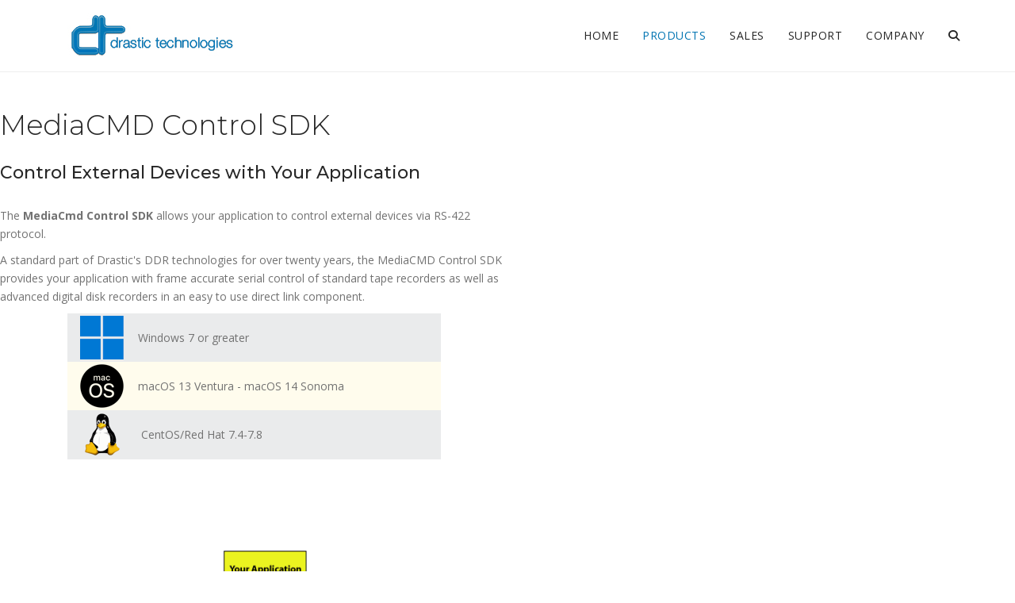

--- FILE ---
content_type: text/html; charset=utf-8
request_url: https://drastic.tv/productsmenu-56/sdkandapilist/rs-422-device-control
body_size: 10893
content:

<!doctype html>
<html lang="en-gb" dir="ltr">
	<head>
		
		<meta name="viewport" content="width=device-width, initial-scale=1, shrink-to-fit=no">
		<meta charset="utf-8">
	<meta name="rights" content="(C)opyright 1995-2026 Drastic Technologies Ltd">
	<meta name="robots" content="index, follow">
	<meta name="description" content="Drastic Technologies - provider of video, audio, &amp; network, plugins, sdi/hdmi, waveform vectorscope, ingest, transcode, OEM, end user.">
	<meta name="generator" content="Joomla! - Open Source Content Management">
	<title>RS-422 Device Control</title>
	<link href="/images/favicon.ico" rel="icon" type="image/vnd.microsoft.icon">
	<link href="/media/vendor/joomla-custom-elements/css/joomla-alert.min.css?0.4.1" rel="stylesheet">
	<link href="/components/com_sppagebuilder/assets/css/font-awesome-6.min.css?3e7e96fad5e237fb2d5a081c6cb11212" rel="stylesheet">
	<link href="/components/com_sppagebuilder/assets/css/font-awesome-v4-shims.css?3e7e96fad5e237fb2d5a081c6cb11212" rel="stylesheet">
	<link href="/components/com_sppagebuilder/assets/css/animate.min.css?3e7e96fad5e237fb2d5a081c6cb11212" rel="stylesheet">
	<link href="/components/com_sppagebuilder/assets/css/sppagebuilder.css?3e7e96fad5e237fb2d5a081c6cb11212" rel="stylesheet">
	<link href="/components/com_sppagebuilder/assets/css/dynamic-content.css?3e7e96fad5e237fb2d5a081c6cb11212" rel="stylesheet">
	<link href="/media/com_sppagebuilder/css/page-140.css" rel="stylesheet">
	<link href="/plugins/system/jce/css/content.css?aa754b1f19c7df490be4b958cf085e7c" rel="stylesheet">
	<link href="/templates/shaper_helixultimate/css/bootstrap.min.css" rel="stylesheet">
	<link href="/plugins/system/helixultimate/assets/css/system-j4.min.css" rel="stylesheet">
	<link href="/media/system/css/joomla-fontawesome.min.css?95fb7c" rel="stylesheet">
	<link href="/templates/shaper_helixultimate/css/template.css" rel="stylesheet">
	<link href="/templates/shaper_helixultimate/css/presets/default.css" rel="stylesheet">
	<link href="/templates/shaper_helixultimate/css/custom.css" rel="stylesheet">
	<link href="/components/com_sppagebuilder/assets/css/magnific-popup.css" rel="stylesheet">
	<link href="/components/com_sppagebuilder/assets/css/color-switcher.css?3e7e96fad5e237fb2d5a081c6cb11212" rel="stylesheet">
	<style>@media(min-width: 1400px) {.sppb-row-container { max-width: 1320px; }}</style>
	<style>.logo-image {height:36px;}.logo-image-phone {height:36px;}</style>
	<style>:root {--sppb-topbar-bg-color: #0074b2; --sppb-topbar-text-color: #313335; --sppb-header-bg-color: #0074b2; --sppb-logo-text-color: #313335; --sppb-menu-text-color: #0074b2; --sppb-menu-text-hover-color: #313335; --sppb-menu-text-active-color: #0074b2; --sppb-menu-dropdown-bg-color: #ffffff; --sppb-menu-dropdown-text-color: #252525; --sppb-menu-dropdown-text-hover-color: #0074b2; --sppb-menu-dropdown-text-active-color: #0074b2; --sppb-offcanvas-menu-icon-color: #000000; --sppb-offcanvas-menu-bg-color: #ffffff; --sppb-offcanvas-menu-items-and-items-color: #252525; --sppb-offcanvas-menu-active-menu-item-color: #0345bf; --sppb-text-color: #252525; --sppb-bg-color: #ffffff; --sppb-link-color: #0074b2; --sppb-link-hover-color: #313335; --sppb-footer-bg-color: #171717; --sppb-footer-text-color: #ffffff; --sppb-footer-link-color: #a2a2a2; --sppb-footer-link-hover-color: #ffffff}</style>
<script src="/media/vendor/jquery/js/jquery.min.js?3.7.1"></script>
	<script src="/media/legacy/js/jquery-noconflict.min.js?504da4"></script>
	<script type="application/json" class="joomla-script-options new">{"joomla.jtext":{"MDL_MODALTXT_CLOSE":"close","MDL_MODALTXT_PREVIOUS":"previous","MDL_MODALTXT_NEXT":"next","RLTA_BUTTON_SCROLL_LEFT":"Scroll buttons to the left","RLTA_BUTTON_SCROLL_RIGHT":"Scroll buttons to the right","ERROR":"Error","MESSAGE":"Message","NOTICE":"Notice","WARNING":"Warning","JCLOSE":"Close","JOK":"OK","JOPEN":"Open"},"data":{"breakpoints":{"tablet":991,"mobile":480},"header":{"stickyOffset":"100"}},"system.paths":{"root":"","rootFull":"https:\/\/drastic.tv\/","base":"","baseFull":"https:\/\/drastic.tv\/"},"csrf.token":"56e6c68794b6dcf26cfab73d762f2763"}</script>
	<script src="/media/system/js/core.min.js?a3d8f8"></script>
	<script src="/media/vendor/bootstrap/js/alert.min.js?5.3.8" type="module"></script>
	<script src="/media/vendor/bootstrap/js/button.min.js?5.3.8" type="module"></script>
	<script src="/media/vendor/bootstrap/js/carousel.min.js?5.3.8" type="module"></script>
	<script src="/media/vendor/bootstrap/js/collapse.min.js?5.3.8" type="module"></script>
	<script src="/media/vendor/bootstrap/js/dropdown.min.js?5.3.8" type="module"></script>
	<script src="/media/vendor/bootstrap/js/modal.min.js?5.3.8" type="module"></script>
	<script src="/media/vendor/bootstrap/js/offcanvas.min.js?5.3.8" type="module"></script>
	<script src="/media/vendor/bootstrap/js/popover.min.js?5.3.8" type="module"></script>
	<script src="/media/vendor/bootstrap/js/scrollspy.min.js?5.3.8" type="module"></script>
	<script src="/media/vendor/bootstrap/js/tab.min.js?5.3.8" type="module"></script>
	<script src="/media/vendor/bootstrap/js/toast.min.js?5.3.8" type="module"></script>
	<script src="/media/system/js/showon.min.js?e51227" type="module"></script>
	<script src="/media/mod_menu/js/menu.min.js?95fb7c" type="module"></script>
	<script src="/media/system/js/messages.min.js?9a4811" type="module"></script>
	<script src="/components/com_sppagebuilder/assets/js/common.js"></script>
	<script src="/components/com_sppagebuilder/assets/js/dynamic-content.js?3e7e96fad5e237fb2d5a081c6cb11212"></script>
	<script src="/components/com_sppagebuilder/assets/js/jquery.parallax.js?3e7e96fad5e237fb2d5a081c6cb11212"></script>
	<script src="/components/com_sppagebuilder/assets/js/sppagebuilder.js?3e7e96fad5e237fb2d5a081c6cb11212" defer></script>
	<script src="/components/com_sppagebuilder/assets/js/addons/text_block.js"></script>
	<script src="/templates/shaper_helixultimate/js/main.js"></script>
	<script src="/components/com_sppagebuilder/assets/js/jquery.magnific-popup.min.js"></script>
	<script src="/components/com_sppagebuilder/assets/js/color-switcher.js?3e7e96fad5e237fb2d5a081c6cb11212"></script>
	<script>rltaSettings = {"switchToAccordions":true,"switchBreakPoint":576,"buttonScrollSpeed":5,"addHashToUrls":true,"rememberActive":false,"wrapButtons":false}</script>
	<script>template="shaper_helixultimate";</script>
	<script>
				document.addEventListener("DOMContentLoaded", () =>{
					window.htmlAddContent = window?.htmlAddContent || "";
					if (window.htmlAddContent) {
        				document.body.insertAdjacentHTML("beforeend", window.htmlAddContent);
					}
				});
			</script>
	<script>
			const initColorMode = () => {
				const colorVariableData = [];
				const sppbColorVariablePrefix = "--sppb";
				let activeColorMode = localStorage.getItem("sppbActiveColorMode") || "";
				activeColorMode = "";
				const modes = [];

				if(!modes?.includes(activeColorMode)) {
					activeColorMode = "";
					localStorage.setItem("sppbActiveColorMode", activeColorMode);
				}

				document?.body?.setAttribute("data-sppb-color-mode", activeColorMode);

				if (!localStorage.getItem("sppbActiveColorMode")) {
					localStorage.setItem("sppbActiveColorMode", activeColorMode);
				}

				if (window.sppbColorVariables) {
					const colorVariables = typeof(window.sppbColorVariables) === "string" ? JSON.parse(window.sppbColorVariables) : window.sppbColorVariables;

					for (const colorVariable of colorVariables) {
						const { path, value } = colorVariable;
						const variable = String(path[0]).trim().toLowerCase().replaceAll(" ", "-");
						const mode = path[1];
						const variableName = `${sppbColorVariablePrefix}-${variable}`;

						if (activeColorMode === mode) {
							colorVariableData.push(`${variableName}: ${value}`);
						}
					}

					document.documentElement.style.cssText += colorVariableData.join(";");
				}
			};

			window.sppbColorVariables = [];
			
			initColorMode();

			document.addEventListener("DOMContentLoaded", initColorMode);
		</script>
	<meta property="article:author" content="Support"/>
	<meta property="article:published_time" content="2021-08-17 05:34:28"/>
	<meta property="article:modified_time" content="2025-12-19 18:34:51"/>
	<meta property="og:locale" content="en_GB" />
	<meta property="og:title" content="RS-422 Device Control" />
	<meta property="og:type" content="website" />
	<meta property="og:url" content="https://drastic.tv/productsmenu-56/sdkandapilist/rs-422-device-control" />
	<meta property="fb:app_id" content="joomlaadmin" />
	<meta property="og:site_name" content="Drastic Technologies" />
	<meta name="twitter:card" content="summary" />
	<meta name="twitter:title" content="RS-422 Device Control" />
	<meta name="twitter:site" content="@Drastic Technologies" />
			</head>
	<body class="site helix-ultimate hu com_sppagebuilder com-sppagebuilder view-page layout-default task-none itemid-408 en-gb ltr sticky-header layout-fluid offcanvas-init offcanvs-position-right">

		
		
		<div class="body-wrapper">
			<div class="body-innerwrapper">
								<main id="sp-main">
					
<section id="sp-top-bar" >

						<div class="container">
				<div class="container-inner">
			
	
<div class="row">
	<div id="sp-top1" class="col-lg-12 "><div class="sp-column "></div></div></div>
							</div>
			</div>
			
	</section>

<header id="sp-header" >

						<div class="container">
				<div class="container-inner">
			
	
<div class="row">
	<div id="sp-logo" class="col-9 col-sm-9 col-md-3 col-lg-3 col-xl-3 "><div class="sp-column  d-flex align-items-center"><div class="logo"><a href="/">
				<img class='logo-image  d-none d-lg-inline-block'
					srcset='https://drastic.tv/images/logo/logo.png 1x'
					src='https://drastic.tv/images/logo/logo.png'
					height='36'
					alt='Drastic Technologies'
				/>
				<img class="logo-image-phone d-inline-block d-lg-none" src="https://drastic.tv/images/logo/logo.png" alt="Drastic Technologies" /></a></div></div></div><div id="sp-menu" class="col-3 col-sm-3 col-md-9 col-lg-9 col-xl-9 "><div class="sp-column  d-flex align-items-center justify-content-end"><nav class="sp-megamenu-wrapper d-flex" role="navigation" aria-label="navigation"><ul class="sp-megamenu-parent menu-animation-fade d-none d-lg-block"><li class="sp-menu-item no-uppercase"><a   href="/"  >Home</a></li><li class="sp-menu-item sp-has-child no-uppercase active"><a   href="/productsmenu-56"  >Products</a><div class="sp-dropdown sp-dropdown-main sp-dropdown-mega sp-menu-full container" style=""><div class="sp-dropdown-inner"><div class="row"><div class="col-sm-4"><ul class="sp-mega-group"><li class="item-363 menu_item item-header"><a  class="sp-group-title" href="/productsmenu-56/videoiosoftwarelist"  ><span class="fas fa-video-camera"></span> Video I/O Software</a><ul class="sp-mega-group-child sp-dropdown-items"><li class="sp-menu-item"><a   href="/productsmenu-56/videoiosoftwarelist/videoqc"  >videoQC - Automated &amp; Visual Tools</a></li><li class="sp-menu-item"><a   href="/productsmenu-56/videoiosoftwarelist/testpatterngenerator"  >TestPatternGenerator</a></li><li class="sp-menu-item"><a   href="/productsmenu-56/videoiosoftwarelist/tccalc"  >Time Code Calc</a></li></ul></li><li class="item-366 menu_item item-header"><a  class="sp-group-title" href="/productsmenu-56/mediareactorlist"  ><span class="fas fa-stack-exchange"></span> File Conversion/Plugins</a><ul class="sp-mega-group-child sp-dropdown-items"><li class="sp-menu-item"><a   href="/productsmenu-56/mediareactorlist/dolby-vision-for-adobe"  >Dolby Vision for Adobe</a></li><li class="sp-menu-item"><a   href="/productsmenu-56/mediareactorlist/mediareactor-workstation"  >MediaReactor Workstation Plugins</a></li><li class="sp-menu-item"><a   href="/productsmenu-56/mediareactorlist/mediareactor-lite-adobe"  >MediaReactor Lite for Adobe</a></li><li class="sp-menu-item"><a   href="/productsmenu-56/mediareactorlist/mediareactor-lite-avid"  >MediaReactor Lite for Avid</a></li><li class="sp-menu-item"><a   href="/productsmenu-56/mediareactorlist/mediareactor-for-autodesk"  >MediaReactor For Autodesk</a></li><li class="sp-menu-item"><a   href="/productsmenu-56/mediareactorlist/cc-convert"  >ccConvert for Closed Captions</a></li><li class="sp-menu-item"><a   href="/productsmenu-56/mediareactorlist/mediareactor-client-server"  >Net-X-Convert &amp; Net-X-Proxy</a></li></ul></li></ul></div><div class="col-sm-4"><ul class="sp-mega-group"><li class="item-364 menu_item item-header"><a  class="sp-group-title" href="/productsmenu-56/test-and-measurement"  ><span class="fas fa-flag-checkered"></span> Test and Measurement</a><ul class="sp-mega-group-child sp-dropdown-items"><li class="sp-menu-item"><a   href="/productsmenu-56/test-and-measurement/networkvideoanalyzer"  >NetXScope</a></li><li class="sp-menu-item"><a   href="/productsmenu-56/test-and-measurement/hdrscope-waveform-vectorscope"  >HDRScope Waveform/Vectorscope</a></li><li class="sp-menu-item"><a   href="/productsmenu-56/test-and-measurement/4kscope"  >4KScope Waveform/Vectorscope</a></li><li class="sp-menu-item"><a   href="/productsmenu-56/test-and-measurement/sdi-hdmi-scope"  >sdiScope Waveform/Vectorscope</a></li><li class="sp-menu-item"><a   href="/productsmenu-56/test-and-measurement/drasticscope-free-waveform-vectorscope"  >Free Waveform/Vectorscope</a></li></ul></li><li class="item-367 menu_item item-header"><a  class="sp-group-title" href="/productsmenu-56/sdkandapilist"  ><span class="fas fa-codepen"></span> SDK and API</a><ul class="sp-mega-group-child sp-dropdown-items"><li class="sp-menu-item"><a   href="/productsmenu-56/sdkandapilist/dt-media-read"  >DTMediaRead SDK</a></li><li class="sp-menu-item"><a   href="/productsmenu-56/sdkandapilist/dt-media-write"  >DTMediaWrite SDK</a></li><li class="sp-menu-item"><a   href="/productsmenu-56/sdkandapilist/rs-422-device-emulation"  >RS-422 Device Emulation</a></li><li class="sp-menu-item current-item active"><a aria-current="page"  href="/productsmenu-56/sdkandapilist/rs-422-device-control"  >RS-422 Device Control</a></li></ul></li></ul></div><div class="col-sm-4"><ul class="sp-mega-group"><li class="item-365 menu_item item-header"><a  class="sp-group-title" href="/productsmenu-56/networkstreaminglist"  ><span class="fas fa-globe"></span> Network Streaming/PFR</a><ul class="sp-mega-group-child sp-dropdown-items"><li class="sp-menu-item"><a   href="/productsmenu-56/networkstreaminglist/flowcaster"  >FlowCaster - Remote Collaboration</a></li><li class="sp-menu-item"><a   href="/productsmenu-56/networkstreaminglist/netxrouter-srt-rist-udp-rtp"  >NETXROUTER - IP Distribution</a></li><li class="sp-menu-item"><a   href="/productsmenu-56/networkstreaminglist/net-x-code"  >Net-X-Code Server</a></li><li class="sp-menu-item"><a   href="/productsmenu-56/networkstreaminglist/media-file-scanner"  >Media File Scanner</a></li><li class="sp-menu-item"><a   href="/productsmenu-56/networkstreaminglist/net-x-code-iptv"  >IP Video Capture/Stream</a></li><li class="sp-menu-item"><a   href="/productsmenu-56/networkstreaminglist/net-x-code-pfr"  >FastClip/Partial File Restore</a></li></ul></li></ul></div></div></div></div></li><li class="sp-menu-item sp-has-child no-uppercase"><a   href="/sales"  >Sales</a><div class="sp-dropdown sp-dropdown-main sp-menu-right" style="width: 240px;"><div class="sp-dropdown-inner"><ul class="sp-dropdown-items"><li class="sp-menu-item"><a   href="/sales/videoqc"  >videoQC</a></li><li class="sp-menu-item"><a   href="/sales/signal-analysis-scopes"  >Signal Analysis/Scopes</a></li><li class="sp-menu-item"><a   href="/sales/mediareactor"  >MediaReactor</a></li><li class="sp-menu-item"><a   href="/sales/netxrouter-ip-routing"  >NETXROUTER</a></li><li class="sp-menu-item"><a   href="/sales/netxcode-server"  >Net-X-Code Server</a></li><li class="sp-menu-item"><a   href="/sales/netxconvert-proxy"  >Net-X-Convert &amp; Net-X-Proxy</a></li><li class="sp-menu-item"><a   href="/sales/flowcaster-sales"  >FlowCaster</a></li><li class="sp-menu-item"><a   href="/sales/ccconvert-how-to-buy-menu"  >ccConvert</a></li></ul></div></div></li><li class="sp-menu-item sp-has-child left-drop no-uppercase"><a   href="/support-59"  >Support</a><div class="sp-dropdown sp-dropdown-main sp-menu-right" style="width: 240px;"><div class="sp-dropdown-inner"><ul class="sp-dropdown-items"><li class="sp-menu-item"><a   href="/support-59/supportdownloads"  >Downloads</a></li><li class="sp-menu-item"><a   href="/support-59/supportdocumention"  >Documentation</a></li><li class="sp-menu-item"><a   href="/support-59/licensing"  >Licensing</a></li><li class="sp-menu-item"><a   href="/support-59/supporttipstechnical"  >Tips, Tricks and Technical</a></li><li class="sp-menu-item sp-has-child"><a   href="#"  >Drastic</a><div class="sp-dropdown sp-dropdown-sub sp-menu-right" style="width: 240px;"><div class="sp-dropdown-inner"><ul class="sp-dropdown-items"><li class="sp-menu-item"><a  rel="noopener noreferrer" href="https://www.youtube.com/user/DrasticTechnologies" target="_blank"  >YouTube Tutorials</a></li><li class="sp-menu-item"><a  rel="noopener noreferrer" href="https://www.facebook.com/drastic.tv" target="_blank"  >Facebook Group</a></li><li class="sp-menu-item"><a  rel="noopener noreferrer" href="https://twitter.com/DrasticTech" target="_blank"  >Twitter Announcements </a></li></ul></div></div></li><li class="sp-menu-item sp-has-child"><a   href="#"  >FlowCaster</a><div class="sp-dropdown sp-dropdown-sub sp-menu-right" style="width: 240px;"><div class="sp-dropdown-inner"><ul class="sp-dropdown-items"><li class="sp-menu-item"><a  rel="noopener noreferrer" href="https://www.youtube.com/channel/UC_Ibg5kA9KZkg3GlLnUlusw" target="_blank"  >YouTube Tutorials</a></li><li class="sp-menu-item"><a  rel="noopener noreferrer" href="https://www.facebook.com/FlowCasterTV" target="_blank"  >Facebook Group</a></li><li class="sp-menu-item"><a   href="https://twitter.com/DrasticTech"  >Twitter Announcements </a></li></ul></div></div></li><li class="sp-menu-item"><a   href="/support-59/legacysoftwarehardware"  >Legacy Software/Hardware</a></li></ul></div></div></li><li class="sp-menu-item sp-has-child"><a   href="/company-60"  >Company</a><div class="sp-dropdown sp-dropdown-main sp-menu-right" style="width: 240px;"><div class="sp-dropdown-inner"><ul class="sp-dropdown-items"><li class="sp-menu-item"><a   href="/company-60/newsletters/archive/listing"  >Newsletters</a></li><li class="sp-menu-item"><a   href="/company-60/privacy"  >Privacy</a></li><li class="sp-menu-item"><a   href="/company-60/company-61"  >About Us</a></li></ul></div></div></li><li class="sp-menu-item"><a   href="/search-icon"  ><span class="fas fa-search"></span></a></li></ul><a id="offcanvas-toggler" aria-label="Menu" class="offcanvas-toggler-right offcanvas-toggler-custom d-lg-none" href="#" aria-hidden="true" title="Menu"><div class="burger-icon"><span></span><span></span><span></span></div></a></nav></div></div></div>
							</div>
			</div>
			
	</header>

<section id="sp-section-3" >

				
	
<div class="row">
	<div id="sp-title" class="col-lg-12 "><div class="sp-column "></div></div></div>
				
	</section>

<section id="sp-main-body" >

				
	
<div class="row">
	
<div id="sp-component" class="col-lg-12 ">
	<div class="sp-column ">
		<div id="system-message-container" aria-live="polite"></div>


		
		<div id="sp-page-builder" class="sp-page-builder  page-140 " x-data="easystoreProductList">

	
	

	
	<div class="page-content builder-container" x-data="easystoreProductDetails">

				<section id="section-id-1670259235340" class="sppb-section" ><div class="sppb-row-container"><div class="sppb-row"><div class="sppb-col-md-6  " id="column-wrap-id-1670259235338"><div id="column-id-1670259235338" class="sppb-column " ><div class="sppb-column-addons"><div id="sppb-addon-wrapper-1627618184286" class="sppb-addon-wrapper  addon-root-empty-space"><div id="sppb-addon-1627618184286" class="clearfix  "     ><div class="sppb-empty-space  clearfix"></div></div></div><div id="sppb-addon-wrapper-1627618184280" class="sppb-addon-wrapper  addon-root-heading"><div id="sppb-addon-1627618184280" class="clearfix  "     ><div class="sppb-addon sppb-addon-header"><h2 class="sppb-addon-title">MediaCMD Control SDK</h2></div></div></div><div id="sppb-addon-wrapper-1627618184283" class="sppb-addon-wrapper  addon-root-heading"><div id="sppb-addon-1627618184283" class="clearfix  "     ><div class="sppb-addon sppb-addon-header"><h4 class="sppb-addon-title">Control External Devices with Your Application</h4></div></div></div><div id="sppb-addon-wrapper-1670259235353" class="sppb-addon-wrapper  addon-root-text-block"><div id="sppb-addon-1670259235353" class="clearfix  "     ><div class="sppb-addon sppb-addon-text-block " ><div class="sppb-addon-content  "><p>The&nbsp;<strong>MediaCmd Control SDK</strong>&nbsp;allows your application to control external devices via RS-422 protocol.</p>
<p>A standard part of Drastic's DDR technologies for over twenty years, the MediaCMD Control SDK provides your application with frame accurate serial control of standard tape recorders as well as advanced digital disk recorders in an easy to use direct link component.&nbsp;</p>
<table style="margin-left: auto; margin-right: auto; width: 471px; height: 184px;">
<tbody>
<tr style="background-color: #eaebec;">
<td style="width: 88px;"><img src="/images/general/logos/wind_log_sm.png" alt="wind log sm" width="55" height="55" style="display: block; margin-left: auto; margin-right: auto;" /></td>
<td>Windows 7 or greater</td>
</tr>
<tr style="background-color: #fffced;">
<td><img src="/images/general/logos/macOS_logo.png" alt="macOS logo" width="55" height="55" style="display: block; margin-left: auto; margin-right: auto;" /></td>
<td>macOS 13 Ventura - macOS 14 Sonoma</td>
</tr>
<tr style="background-color: #eaebec;">
<td><img src="/images/general/logos/linu_logo.png" alt="linu logo" width="46" height="55" style="display: block; margin-left: auto; margin-right: auto;" /></td>
<td>&nbsp;CentOS/Red Hat 7.4-7.8</td>
</tr>
</tbody>
</table></div></div></div></div></div></div></div><div class="sppb-col-md-6  " id="column-wrap-id-1670259235339"><div id="column-id-1670259235339" class="sppb-column " ><div class="sppb-column-addons"><div id="sppb-addon-wrapper-1670259235346" class="sppb-addon-wrapper  addon-root-empty-space"><div id="sppb-addon-1670259235346" class="clearfix  "     ><div class="sppb-empty-space  clearfix"></div></div></div><div id="sppb-addon-wrapper-1670259235343" class="sppb-addon-wrapper  addon-root-text-block"><div id="sppb-addon-1670259235343" class="clearfix  "     ><div class="sppb-addon sppb-addon-text-block " ><div class="sppb-addon-content  "><p><img src="/images/sdk/mediacmd/mediacmdcontrol_graphic.gif" alt="mediacmdcontrol graphic" width="688" height="401" /></p></div></div></div></div></div></div></div></div></div></section><section id="section-id-1670259235337" class="sppb-section" ><div class="sppb-row-container"><div class="sppb-row"><div class="sppb-col-md-12  " id="column-wrap-id-1670259235336"><div id="column-id-1670259235336" class="sppb-column " ><div class="sppb-column-addons"><div id="sppb-addon-wrapper-1627892854872" class="sppb-addon-wrapper  addon-root-divider"><div id="sppb-addon-1627892854872" class="clearfix  "     ><div class="sppb-addon-divider-wrap divider-position"><div class="sppb-divider sppb-divider-border " role="none"></div></div></div></div></div></div></div></div></div></section><section id="section-id-1670259235335" class="sppb-section" ><div class="sppb-row-container"><div class="sppb-row"><div class="sppb-col-md-12  " id="column-wrap-id-1670259235334"><div id="column-id-1670259235334" class="sppb-column " ><div class="sppb-column-addons"><div id="sppb-addon-wrapper-1627618714484" class="sppb-addon-wrapper  addon-root-text-block"><div id="sppb-addon-1627618714484" class="clearfix  "     ><div class="sppb-addon sppb-addon-text-block " ><div class="sppb-addon-content  "><p>All protocols are automatically available and auto sensed. Connections to devices taken offline are automatically re-established, with a new protocol if the device is changed. Unsupported features (hardware seek, auto edit, edit on/edit off, shuttle, jog, var, dmc) are emulated by the serial control layer so your software doesn't have to.</p>
<p>Supported Protocols:</p>
<ul>
<li>Sony RS-422 Serial VTR Control</li>
<li>Sony Serial Extensions</li>
<li>Sony Digital Extensions</li>
<li>JVC Serial Extensions</li>
<li>Panasonic Serial Extensions</li>
<li>Pioneer VDR 422 Emulation</li>
<li>Pioneer Dual Head Emulation</li>
<li>Odetics Server Protocol</li>
<li>VDCP Clip Server Protocol</li>
</ul>
<p>To see MediaCMD Control features in action, please see <a href="https://www.drastic.tv/productsmenu-56/networkstreaminglist/net-x-code">Net-X-Code Server</a>.</p></div></div></div></div></div></div></div></div></div></section><section id="section-id-1627880084490" class="sppb-section" ><div class="sppb-row-container"><div class="sppb-row"><div class="sppb-col-md-12  " id="column-wrap-id-1627880084489"><div id="column-id-1627880084489" class="sppb-column " ><div class="sppb-column-addons"><div id="sppb-addon-wrapper-1628225097426" class="sppb-addon-wrapper  addon-root-text-block"><div id="sppb-addon-1628225097426" class="clearfix  "     ><div class="sppb-addon sppb-addon-text-block " ><h3 class="sppb-addon-title">More great products from Drastic</h3><div class="sppb-addon-content  "></div></div></div></div></div></div></div></div></div></section><section id="section-id-1631441616516" class="sppb-section" ><div class="sppb-row-container"><div class="sppb-row"><div class="sppb-col-md-2  " id="column-wrap-id-1631441616518"><div id="column-id-1631441616518" class="sppb-column " ><div class="sppb-column-addons"><div id="sppb-addon-wrapper-8d52dd60-9b85-4f16-bc34-f92ad8d576b4" class="sppb-addon-wrapper  addon-root-text-block"><div id="sppb-addon-8d52dd60-9b85-4f16-bc34-f92ad8d576b4" class="clearfix  "     ><div class="sppb-addon sppb-addon-text-block " ><div class="sppb-addon-content  "><p><a href="https://www.drastic.tv/productsmenu-56/videoiosoftwarelist/videoqc"><img src="/images/software/scopes/DrasticScope/videoqc.png" alt="videoqc" width="122" height="122" style="display: block; margin-left: auto; margin-right: auto;" /></a></p></div></div></div></div></div></div></div><div class="sppb-col-md-10  " id="column-wrap-id-1631441616520"><div id="column-id-1631441616520" class="sppb-column " ><div class="sppb-column-addons"><div id="sppb-addon-wrapper-1631441616521" class="sppb-addon-wrapper  addon-root-heading"><div id="sppb-addon-1631441616521" class="clearfix  "     ><div class="sppb-addon sppb-addon-header"><a  href="/productsmenu-56/videoiosoftwarelist/videoqc"><h4 class="sppb-addon-title">videoQC - Automated and Visual Video QC Tools</h4></a></div></div></div><div id="sppb-addon-wrapper-1631441616522" class="sppb-addon-wrapper  addon-root-text-block"><div id="sppb-addon-1631441616522" class="clearfix  "     ><div class="sppb-addon sppb-addon-text-block " ><div class="sppb-addon-content  "><p>videoQC is a suite of video and audio analysis and playback tools with both visual and automated quality checking tools. videoQC will take the media coming into your facility and perform a series of automated tests on video, audio and metadata values against a template, then analyze the audio and video. It includes...</p></div></div></div></div><div id="sppb-addon-wrapper-1631441616523" class="sppb-addon-wrapper  addon-root-text-block"><div id="sppb-addon-1631441616523" class="clearfix  "     ><div class="sppb-addon sppb-addon-text-block " ><div class="sppb-addon-content  "><p><i class="fa fa-folder-open-o" aria-hidden="true"></i> <a href="/productsmenu-56/videoiosoftwarelist">Video I/O Software</a></p></div></div></div></div></div></div></div></div></div></section><section id="section-id-1674588548825" class="sppb-section" ><div class="sppb-row-container"><div class="sppb-row"><div class="sppb-col-md-12  " id="column-wrap-id-1674588548824"><div id="column-id-1674588548824" class="sppb-column " ><div class="sppb-column-addons"><div id="sppb-addon-wrapper-1674588548828" class="sppb-addon-wrapper  addon-root-divider"><div id="sppb-addon-1674588548828" class="clearfix  "     ><div class="sppb-addon-divider-wrap divider-position"><div class="sppb-divider sppb-divider-border " role="none"></div></div></div></div></div></div></div></div></div></section><section id="section-id-1674588548820" class="sppb-section" ><div class="sppb-row-container"><div class="sppb-row"><div class="sppb-col-md-12  " id="column-wrap-id-1674588548819"><div id="column-id-1674588548819" class="sppb-column " ><div class="sppb-column-addons"><div id="sppb-addon-wrapper-1674588548823" class="sppb-addon-wrapper  addon-root-text-block"><div id="sppb-addon-1674588548823" class="clearfix  "     ><div class="sppb-addon sppb-addon-text-block " ><div class="sppb-addon-content  "><p>&nbsp;</p>
<p><details><summary>Trademarks, Registered Trademarks, and Copyrights</summary>
<p>&nbsp;</p>
<p style="padding-left: 30px;"><a href="https://www.drastic.tv/component/content/article/229-drastic-trademarks-registered-trademarks-and-copyrights?Itemid=101"><strong>Trademarks, Registered Trademarks, and Copyrights</strong></a></p>
<span style="font-size: 8pt;"> <strong>Apple Inc.</strong> - Apple, the Apple logo, Final Cut, Final Cut Pro, Apple TV, iOS, iPad, iPhone, iPod touch, iTunes, Mac, Mac OS X, macOS, Shake, Final Cut Pro, ProRes, High Sierra, Mojave, M1, M2, and QuickTime are trademarks of Apple Inc., registered in the U.S. and other countries<span style="font-size: 8pt;">.<br /></span><strong>Drastic Technologies, Ltd.</strong> – trademarks specified <a href="https://www.drastic.tv/component/content/article/229-drastic-trademarks-registered-trademarks-and-copyrights?Itemid=101">here</a>.<br /><strong>Iteris, Inc.</strong> - Odetics is a registered trademark of Iteris, Inc.<br /><strong>JVC KENWOOD CORPORATION</strong> - JVC is a trademark of JVC KENWOOD CORPORATION<br /><strong>Linus Torvalds</strong> - Linux® is the registered trademark of Linus Torvalds in the U.S. and other countries..<br /><strong>Microsoft Corporation</strong> – Microsoft: Windows®, Video For Windows (VFW), DirectShow, Microsoft, Skype, Microsoft Azure, Microsoft Teams, Wave Mapper, Microsoft, Windows NT|2000|XP|XP Professional|Server 2003|Server 2008 |Server 2012, Windows 7, Windows 8, Media Player, Media Encoder, Windows Defender, Microsoft Office, .Net, Internet Explorer, SQL Server 2005|2008|2012|2014, Windows Media Technologies and Internet Explorer are trademarks of Microsoft Corporation.<br /><strong>Panasonic Holdings Co., Ltd</strong> - Panasonic, and Varicam are trademarks of Panasonic Holdings Co., Ltd<br /><strong>Pioneer Corporation</strong> - Pioneer is a registered trademark of Pioneer Corporation<br /><strong>Sony Corporation</strong> – Sony, Sony DVD Architect, DVD, Catalyst, and Vegas are trademarks of Sony Corporation and/or its affiliates. <br />All other trademarks are the property of their respective owners.</span></details></p>
<p>&nbsp;</p></div></div></div></div></div></div></div></div></div></section>
			</div>

	</div>

			</div>
</div>
</div>
				
	</section>

<section id="sp-bottom" >

				
	
<div class="row">
	<div id="sp-bottom1" class="col-lg-12 "><div class="sp-column "><div class="sp-module "><div class="sp-module-content"><div class="mod-sppagebuilder  sp-page-builder" data-module_id="107">
	<div class="page-content">
		<section id="section-id-1526481031867" class="sppb-section" ><div class="sppb-row-container"><div class="sppb-row"><div class="sppb-col-md-3  " id="column-wrap-id-1526481031864"><div id="column-id-1526481031864" class="sppb-column " ><div class="sppb-column-addons"><div id="sppb-addon-wrapper-1526481031871" class="sppb-addon-wrapper  addon-root-image"><div id="sppb-addon-1526481031871" class="clearfix  "     ><div class="sppb-addon sppb-addon-single-image sppb-text-left "><div class="sppb-addon-content"><div class="sppb-addon-single-image-container"><a  href="https://www.drastic.tv/"><img class="sppb-img-responsive" src="/images/aboutus/dt-logo-1024_001_no_grade_bigger_black_sm.png" alt="Image" title=""></a></div></div></div><style type="text/css">#sppb-addon-1526481031871{
box-shadow: 0 0 0 0 #ffffff;
}#sppb-addon-1526481031871{
border-radius: 0px;
}#sppb-addon-wrapper-1526481031871{




}
@media (max-width: 1199.98px) {#sppb-addon-wrapper-1526481031871{


}}
@media (max-width: 991.98px) {#sppb-addon-wrapper-1526481031871{


}}
@media (max-width: 767.98px) {#sppb-addon-wrapper-1526481031871{


}}
@media (max-width: 575.98px) {#sppb-addon-wrapper-1526481031871{


}}#sppb-addon-1526481031871 .sppb-addon-title{
}</style><style type="text/css">#sppb-addon-1526481031871 img{}</style></div></div><div id="sppb-addon-wrapper-1526481614625" class="sppb-addon-wrapper  addon-root-empty-space"><div id="sppb-addon-1526481614625" class="clearfix  "     ><div class="sppb-empty-space  clearfix"></div><style type="text/css">#sppb-addon-1526481614625{
box-shadow: 0 0 0 0 #ffffff;
}#sppb-addon-1526481614625{
border-radius: 0px;
}#sppb-addon-wrapper-1526481614625{




}
@media (max-width: 1199.98px) {#sppb-addon-wrapper-1526481614625{


}}
@media (max-width: 991.98px) {#sppb-addon-wrapper-1526481614625{


}}
@media (max-width: 767.98px) {#sppb-addon-wrapper-1526481614625{


}}
@media (max-width: 575.98px) {#sppb-addon-wrapper-1526481614625{


}}#sppb-addon-1526481614625 .sppb-addon-title{
}</style><style type="text/css">#sppb-addon-1526481614625 .sppb-empty-space{
height: 5px;
}
@media (max-width: 1199.98px) {#sppb-addon-1526481614625 .sppb-empty-space{height: 35px;}}
@media (max-width: 991.98px) {#sppb-addon-1526481614625 .sppb-empty-space{height: 35px;}}
@media (max-width: 767.98px) {#sppb-addon-1526481614625 .sppb-empty-space{height: 35px;}}
@media (max-width: 575.98px) {#sppb-addon-1526481614625 .sppb-empty-space{height: 35px;}}</style></div></div><div id="sppb-addon-wrapper-1526481031874" class="sppb-addon-wrapper  addon-root-text-block"><div id="sppb-addon-1526481031874" class="clearfix  "     ><div class="sppb-addon sppb-addon-text-block " ><div class="sppb-addon-content  "><p>For more than three decades, Drastic™ has been developing cutting edge digital video solutions for television, post production and sports broadcasting, from real time web delivery to 8K broadcast.</p><p>We offer standalone software for the end user or enterprise, integrated solutions for automated workflows, and OEM tools for custom applications or branded devices.</p></div></div><style type="text/css">#sppb-addon-1526481031874{
box-shadow: 0 0 0 0 #ffffff;
}#sppb-addon-1526481031874{
border-radius: 0px;
padding-top: 30;
padding-right: 30;
padding-bottom: 30;
padding-left: 30;
}
@media (max-width: 1199.98px) {#sppb-addon-1526481031874{}}
@media (max-width: 991.98px) {#sppb-addon-1526481031874{}}
@media (max-width: 767.98px) {#sppb-addon-1526481031874{}}
@media (max-width: 575.98px) {#sppb-addon-1526481031874{}}#sppb-addon-wrapper-1526481031874{




}
@media (max-width: 1199.98px) {#sppb-addon-wrapper-1526481031874{


}}
@media (max-width: 991.98px) {#sppb-addon-wrapper-1526481031874{


}}
@media (max-width: 767.98px) {#sppb-addon-wrapper-1526481031874{


}}
@media (max-width: 575.98px) {#sppb-addon-wrapper-1526481031874{


}}#sppb-addon-1526481031874 .sppb-addon-title{
}</style><style type="text/css">#sppb-addon-1526481031874 .sppb-addon-text-block{
}#sppb-addon-1526481031874 .sppb-addon-text-block .sppb-addon-content{
}
@media (max-width: 1199.98px) {#sppb-addon-1526481031874 .sppb-addon-text-block .sppb-addon-content{}}
@media (max-width: 991.98px) {#sppb-addon-1526481031874 .sppb-addon-text-block .sppb-addon-content{}}
@media (max-width: 767.98px) {#sppb-addon-1526481031874 .sppb-addon-text-block .sppb-addon-content{}}
@media (max-width: 575.98px) {#sppb-addon-1526481031874 .sppb-addon-text-block .sppb-addon-content{}}#sppb-addon-1526481031874 .sppb-textblock-column{
}#sppb-addon-1526481031874 .sppb-addon-text-block .sppb-addon-content h1,#sppb-addon-1526481031874 .sppb-addon-text-block .sppb-addon-content h2,#sppb-addon-1526481031874 .sppb-addon-text-block .sppb-addon-content h3,#sppb-addon-1526481031874 .sppb-addon-text-block .sppb-addon-content h4,#sppb-addon-1526481031874 .sppb-addon-text-block .sppb-addon-content h5,#sppb-addon-1526481031874 .sppb-addon-text-block .sppb-addon-content h6{
}
@media (max-width: 1199.98px) {#sppb-addon-1526481031874 .sppb-addon-text-block .sppb-addon-content h1,#sppb-addon-1526481031874 .sppb-addon-text-block .sppb-addon-content h2,#sppb-addon-1526481031874 .sppb-addon-text-block .sppb-addon-content h3,#sppb-addon-1526481031874 .sppb-addon-text-block .sppb-addon-content h4,#sppb-addon-1526481031874 .sppb-addon-text-block .sppb-addon-content h5,#sppb-addon-1526481031874 .sppb-addon-text-block .sppb-addon-content h6{}}
@media (max-width: 991.98px) {#sppb-addon-1526481031874 .sppb-addon-text-block .sppb-addon-content h1,#sppb-addon-1526481031874 .sppb-addon-text-block .sppb-addon-content h2,#sppb-addon-1526481031874 .sppb-addon-text-block .sppb-addon-content h3,#sppb-addon-1526481031874 .sppb-addon-text-block .sppb-addon-content h4,#sppb-addon-1526481031874 .sppb-addon-text-block .sppb-addon-content h5,#sppb-addon-1526481031874 .sppb-addon-text-block .sppb-addon-content h6{}}
@media (max-width: 767.98px) {#sppb-addon-1526481031874 .sppb-addon-text-block .sppb-addon-content h1,#sppb-addon-1526481031874 .sppb-addon-text-block .sppb-addon-content h2,#sppb-addon-1526481031874 .sppb-addon-text-block .sppb-addon-content h3,#sppb-addon-1526481031874 .sppb-addon-text-block .sppb-addon-content h4,#sppb-addon-1526481031874 .sppb-addon-text-block .sppb-addon-content h5,#sppb-addon-1526481031874 .sppb-addon-text-block .sppb-addon-content h6{}}
@media (max-width: 575.98px) {#sppb-addon-1526481031874 .sppb-addon-text-block .sppb-addon-content h1,#sppb-addon-1526481031874 .sppb-addon-text-block .sppb-addon-content h2,#sppb-addon-1526481031874 .sppb-addon-text-block .sppb-addon-content h3,#sppb-addon-1526481031874 .sppb-addon-text-block .sppb-addon-content h4,#sppb-addon-1526481031874 .sppb-addon-text-block .sppb-addon-content h5,#sppb-addon-1526481031874 .sppb-addon-text-block .sppb-addon-content h6{}}</style></div></div><div id="sppb-addon-wrapper-1526503924374" class="sppb-addon-wrapper  sppb-hidden-xl  addon-root-empty-space"><div id="sppb-addon-1526503924374" class="clearfix  "     ><div class="sppb-empty-space  clearfix"></div><style type="text/css">#sppb-addon-1526503924374{
box-shadow: 0 0 0 0 #ffffff;
}#sppb-addon-1526503924374{
border-radius: 0px;
padding-top: 20;
padding-right: 20;
padding-bottom: 20;
padding-left: 20;
}
@media (max-width: 1199.98px) {#sppb-addon-1526503924374{}}
@media (max-width: 991.98px) {#sppb-addon-1526503924374{}}
@media (max-width: 767.98px) {#sppb-addon-1526503924374{}}
@media (max-width: 575.98px) {#sppb-addon-1526503924374{}}#sppb-addon-wrapper-1526503924374{




}
@media (max-width: 1199.98px) {#sppb-addon-wrapper-1526503924374{


}}
@media (max-width: 991.98px) {#sppb-addon-wrapper-1526503924374{


}}
@media (max-width: 767.98px) {#sppb-addon-wrapper-1526503924374{


}}
@media (max-width: 575.98px) {#sppb-addon-wrapper-1526503924374{


}}#sppb-addon-1526503924374 .sppb-addon-title{
}</style><style type="text/css">#sppb-addon-1526503924374 .sppb-empty-space{
height: 50px;
}
@media (max-width: 1199.98px) {#sppb-addon-1526503924374 .sppb-empty-space{height: 50px;}}
@media (max-width: 991.98px) {#sppb-addon-1526503924374 .sppb-empty-space{height: 50px;}}
@media (max-width: 767.98px) {#sppb-addon-1526503924374 .sppb-empty-space{height: 50px;}}
@media (max-width: 575.98px) {#sppb-addon-1526503924374 .sppb-empty-space{height: 50px;}}</style></div></div></div></div></div><div class="sppb-col-md-3  " id="column-wrap-id-1526481031865"><div id="column-id-1526481031865" class="sppb-column " ><div class="sppb-column-addons"><div id="sppb-addon-wrapper-1526481031877" class="sppb-addon-wrapper  addon-root-text-block"><div id="sppb-addon-1526481031877" class="clearfix  "     ><div class="sppb-addon sppb-addon-text-block " ><h3 class="sppb-addon-title">Products</h3><div class="sppb-addon-content  "><ul>
<li>
<p><a href="/productsmenu-56/networkstreaminglist/net-x-code">Net-X-Code Server</a></p>
</li>
<li>
<p><a href="https://www.drastic.tv/productsmenu-56/networkstreaminglist/netxrouter-srt-rist-udp-rtp" rel="">NETXROUTER</a></p>
</li>
<li>
<p><a href="/productsmenu-56/test-and-measurement">DrasticScope Signal Analysis</a></p>
</li>
<li>
<p><a href="/productsmenu-56/videoiosoftwarelist/videoqc">videoQC Media Player</a></p>
</li>
<li>
<p><a href="/productsmenu-56/networkstreaminglist/flowcaster">FlowCaster</a> and <a href="https://www.flowcaster.live/action.html">Flowcaster.live Site</a></p>
</li>
<li>
<p><a href="/productsmenu-56/mediareactorlist">MediaReactor S3 and RTIN access</a></p>
</li>
<li>
<p><a href="https://www.drastic.tv/productsmenu-56/mediareactorlist/mediareactor-client-server">CLI Transcoding</a></p>
</li>
<li>
<p><a href="/productsmenu-56/sdkandapilist">OEM Products</a></p>
</li>
</ul></div></div><style type="text/css">#sppb-addon-1526481031877{
box-shadow: 0 0 0 0 #ffffff;
}#sppb-addon-1526481031877{
border-radius: 0px;
padding-top: 15;
padding-right: 15;
padding-bottom: 15;
padding-left: 15;
}
@media (max-width: 1199.98px) {#sppb-addon-1526481031877{}}
@media (max-width: 991.98px) {#sppb-addon-1526481031877{}}
@media (max-width: 767.98px) {#sppb-addon-1526481031877{}}
@media (max-width: 575.98px) {#sppb-addon-1526481031877{}}#sppb-addon-wrapper-1526481031877{




}
@media (max-width: 1199.98px) {#sppb-addon-wrapper-1526481031877{


}}
@media (max-width: 991.98px) {#sppb-addon-wrapper-1526481031877{


}}
@media (max-width: 767.98px) {#sppb-addon-wrapper-1526481031877{


}}
@media (max-width: 575.98px) {#sppb-addon-wrapper-1526481031877{


}}#sppb-addon-1526481031877 .sppb-addon-title{
}
#sppb-addon-1526481031877 .sppb-addon-title{
}
@media (max-width: 1199.98px) {#sppb-addon-1526481031877 .sppb-addon-title{}}
@media (max-width: 991.98px) {#sppb-addon-1526481031877 .sppb-addon-title{}}
@media (max-width: 767.98px) {#sppb-addon-1526481031877 .sppb-addon-title{}}
@media (max-width: 575.98px) {#sppb-addon-1526481031877 .sppb-addon-title{}}#sppb-addon-1526481031877 .sppb-addon-title{font-weight:500;color:#fff;font-size:22px;line-height:25px;margin-bottom:40px;font-style:normal;}#sppb-addon-1526481031877 ul{width:100%;padding:0 0 0 0;margin:0px;}#sppb-addon-1526481031877 ul li{width:100%;padding:0px !important;margin:0 !important;border:none !important;}#sppb-addon-1526481031877 ul li a{padding:6px 0 !important;margin:0;color:#bababa;display:inline-block;}#sppb-addon-1526481031877 ul li a:before{padding:0 10px 0 0;display:inline-block;content:"\f054";font-family:"Font Awesome 5 Free";font-weight:900;font-size:inherit;}#sppb-addon-1526481031877 ul li a:hover{color:#fff;}</style><style type="text/css">#sppb-addon-1526481031877 .sppb-addon-text-block{
}#sppb-addon-1526481031877 .sppb-addon-text-block .sppb-addon-content{
}
@media (max-width: 1199.98px) {#sppb-addon-1526481031877 .sppb-addon-text-block .sppb-addon-content{}}
@media (max-width: 991.98px) {#sppb-addon-1526481031877 .sppb-addon-text-block .sppb-addon-content{}}
@media (max-width: 767.98px) {#sppb-addon-1526481031877 .sppb-addon-text-block .sppb-addon-content{}}
@media (max-width: 575.98px) {#sppb-addon-1526481031877 .sppb-addon-text-block .sppb-addon-content{}}#sppb-addon-1526481031877 .sppb-textblock-column{
}#sppb-addon-1526481031877 .sppb-addon-text-block .sppb-addon-content h1,#sppb-addon-1526481031877 .sppb-addon-text-block .sppb-addon-content h2,#sppb-addon-1526481031877 .sppb-addon-text-block .sppb-addon-content h3,#sppb-addon-1526481031877 .sppb-addon-text-block .sppb-addon-content h4,#sppb-addon-1526481031877 .sppb-addon-text-block .sppb-addon-content h5,#sppb-addon-1526481031877 .sppb-addon-text-block .sppb-addon-content h6{
}
@media (max-width: 1199.98px) {#sppb-addon-1526481031877 .sppb-addon-text-block .sppb-addon-content h1,#sppb-addon-1526481031877 .sppb-addon-text-block .sppb-addon-content h2,#sppb-addon-1526481031877 .sppb-addon-text-block .sppb-addon-content h3,#sppb-addon-1526481031877 .sppb-addon-text-block .sppb-addon-content h4,#sppb-addon-1526481031877 .sppb-addon-text-block .sppb-addon-content h5,#sppb-addon-1526481031877 .sppb-addon-text-block .sppb-addon-content h6{}}
@media (max-width: 991.98px) {#sppb-addon-1526481031877 .sppb-addon-text-block .sppb-addon-content h1,#sppb-addon-1526481031877 .sppb-addon-text-block .sppb-addon-content h2,#sppb-addon-1526481031877 .sppb-addon-text-block .sppb-addon-content h3,#sppb-addon-1526481031877 .sppb-addon-text-block .sppb-addon-content h4,#sppb-addon-1526481031877 .sppb-addon-text-block .sppb-addon-content h5,#sppb-addon-1526481031877 .sppb-addon-text-block .sppb-addon-content h6{}}
@media (max-width: 767.98px) {#sppb-addon-1526481031877 .sppb-addon-text-block .sppb-addon-content h1,#sppb-addon-1526481031877 .sppb-addon-text-block .sppb-addon-content h2,#sppb-addon-1526481031877 .sppb-addon-text-block .sppb-addon-content h3,#sppb-addon-1526481031877 .sppb-addon-text-block .sppb-addon-content h4,#sppb-addon-1526481031877 .sppb-addon-text-block .sppb-addon-content h5,#sppb-addon-1526481031877 .sppb-addon-text-block .sppb-addon-content h6{}}
@media (max-width: 575.98px) {#sppb-addon-1526481031877 .sppb-addon-text-block .sppb-addon-content h1,#sppb-addon-1526481031877 .sppb-addon-text-block .sppb-addon-content h2,#sppb-addon-1526481031877 .sppb-addon-text-block .sppb-addon-content h3,#sppb-addon-1526481031877 .sppb-addon-text-block .sppb-addon-content h4,#sppb-addon-1526481031877 .sppb-addon-text-block .sppb-addon-content h5,#sppb-addon-1526481031877 .sppb-addon-text-block .sppb-addon-content h6{}}</style></div></div><div id="sppb-addon-wrapper-1526503952045" class="sppb-addon-wrapper  sppb-hidden-xl  addon-root-empty-space"><div id="sppb-addon-1526503952045" class="clearfix  "     ><div class="sppb-empty-space  clearfix"></div><style type="text/css">#sppb-addon-1526503952045{
box-shadow: 0 0 0 0 #ffffff;
}#sppb-addon-1526503952045{
border-radius: 0px;
}
@media (max-width: 1199.98px) {#sppb-addon-1526503952045{}}
@media (max-width: 991.98px) {#sppb-addon-1526503952045{}}
@media (max-width: 767.98px) {#sppb-addon-1526503952045{}}
@media (max-width: 575.98px) {#sppb-addon-1526503952045{}}#sppb-addon-wrapper-1526503952045{




}
@media (max-width: 1199.98px) {#sppb-addon-wrapper-1526503952045{


}}
@media (max-width: 991.98px) {#sppb-addon-wrapper-1526503952045{


}}
@media (max-width: 767.98px) {#sppb-addon-wrapper-1526503952045{


}}
@media (max-width: 575.98px) {#sppb-addon-wrapper-1526503952045{


}}#sppb-addon-1526503952045 .sppb-addon-title{
}</style><style type="text/css">#sppb-addon-1526503952045 .sppb-empty-space{
height: 50px;
}
@media (max-width: 1199.98px) {#sppb-addon-1526503952045 .sppb-empty-space{height: 50px;}}
@media (max-width: 991.98px) {#sppb-addon-1526503952045 .sppb-empty-space{height: 50px;}}
@media (max-width: 767.98px) {#sppb-addon-1526503952045 .sppb-empty-space{height: 50px;}}
@media (max-width: 575.98px) {#sppb-addon-1526503952045 .sppb-empty-space{height: 50px;}}</style></div></div></div></div></div><div class="sppb-col-md-3  " id="column-wrap-id-1526481031866"><div id="column-id-1526481031866" class="sppb-column " ><div class="sppb-column-addons"><div id="sppb-addon-wrapper-1526481929236" class="sppb-addon-wrapper  addon-root-text-block"><div id="sppb-addon-1526481929236" class="clearfix  "     ><div class="sppb-addon sppb-addon-text-block " ><h3 class="sppb-addon-title">Support</h3><div class="sppb-addon-content  "><ul>
<li>
<p><a href="https://www.drastic.tv/support-59/supporttipstechnical/77-how-to-license-drastic-products">&nbsp;Licensing</a></p>
</li>
<li>
<p><a href="/support-59/supportdocumention">Documentation</a></p>
</li>
<li>
<p><a href="/support-59/supporttipstechnical">Technical Articles</a></p>
</li>
<li>
<p><a href="/77-solutions">Solutions</a></p>
</li>
<li>
<p><a href="/company-60/privacy">Privacy</a></p>
</li>
<li>
<p><a href="/images/documentation/eula-en.txt">EULA</a></p>
</li>
<li>
<p><a href="/images/documentation/catalog_2026.pdf">Catalog</a></p>
</li>
<li>
<p><a href="https://www.drastic.tv/component/content/article/229-drastic-trademarks-registered-trademarks-and-copyrights?Itemid=101" rel="">Trademarks</a></p>
</li>
</ul></div></div><style type="text/css">#sppb-addon-1526481929236{
box-shadow: 0 0 0 0 #ffffff;
}#sppb-addon-1526481929236{
border-radius: 0px;
padding-top: 15;
padding-right: 15;
padding-bottom: 15;
padding-left: 15;
}
@media (max-width: 1199.98px) {#sppb-addon-1526481929236{}}
@media (max-width: 991.98px) {#sppb-addon-1526481929236{}}
@media (max-width: 767.98px) {#sppb-addon-1526481929236{}}
@media (max-width: 575.98px) {#sppb-addon-1526481929236{}}#sppb-addon-wrapper-1526481929236{




}
@media (max-width: 1199.98px) {#sppb-addon-wrapper-1526481929236{


}}
@media (max-width: 991.98px) {#sppb-addon-wrapper-1526481929236{


}}
@media (max-width: 767.98px) {#sppb-addon-wrapper-1526481929236{


}}
@media (max-width: 575.98px) {#sppb-addon-wrapper-1526481929236{


}}#sppb-addon-1526481929236 .sppb-addon-title{
}
#sppb-addon-1526481929236 .sppb-addon-title{
}
@media (max-width: 1199.98px) {#sppb-addon-1526481929236 .sppb-addon-title{}}
@media (max-width: 991.98px) {#sppb-addon-1526481929236 .sppb-addon-title{}}
@media (max-width: 767.98px) {#sppb-addon-1526481929236 .sppb-addon-title{}}
@media (max-width: 575.98px) {#sppb-addon-1526481929236 .sppb-addon-title{}}#sppb-addon-1526481929236 .sppb-addon-title{font-weight:500;color:#fff;font-size:22px;line-height:25px;margin-bottom:40px;font-style:normal;}#sppb-addon-1526481929236 ul{width:100%;padding:0 0 0 0;margin:0px;}#sppb-addon-1526481929236 ul li{width:100%;padding:0px !important;margin:0 !important;border:none !important;}#sppb-addon-1526481929236 ul li a{padding:6px 0 !important;margin:0;color:#bababa;display:inline-block;}#sppb-addon-1526481929236 ul li a:before{padding:0 10px 0 0;display:inline-block;content:"\f054";font-family:"Font Awesome 5 Free";font-weight:900;font-size:inherit;}#sppb-addon-1526481929236 ul li a:hover{color:#fff;}</style><style type="text/css">#sppb-addon-1526481929236 .sppb-addon-text-block{
}#sppb-addon-1526481929236 .sppb-addon-text-block .sppb-addon-content{
}
@media (max-width: 1199.98px) {#sppb-addon-1526481929236 .sppb-addon-text-block .sppb-addon-content{}}
@media (max-width: 991.98px) {#sppb-addon-1526481929236 .sppb-addon-text-block .sppb-addon-content{}}
@media (max-width: 767.98px) {#sppb-addon-1526481929236 .sppb-addon-text-block .sppb-addon-content{}}
@media (max-width: 575.98px) {#sppb-addon-1526481929236 .sppb-addon-text-block .sppb-addon-content{}}#sppb-addon-1526481929236 .sppb-textblock-column{
}#sppb-addon-1526481929236 .sppb-addon-text-block .sppb-addon-content h1,#sppb-addon-1526481929236 .sppb-addon-text-block .sppb-addon-content h2,#sppb-addon-1526481929236 .sppb-addon-text-block .sppb-addon-content h3,#sppb-addon-1526481929236 .sppb-addon-text-block .sppb-addon-content h4,#sppb-addon-1526481929236 .sppb-addon-text-block .sppb-addon-content h5,#sppb-addon-1526481929236 .sppb-addon-text-block .sppb-addon-content h6{
}
@media (max-width: 1199.98px) {#sppb-addon-1526481929236 .sppb-addon-text-block .sppb-addon-content h1,#sppb-addon-1526481929236 .sppb-addon-text-block .sppb-addon-content h2,#sppb-addon-1526481929236 .sppb-addon-text-block .sppb-addon-content h3,#sppb-addon-1526481929236 .sppb-addon-text-block .sppb-addon-content h4,#sppb-addon-1526481929236 .sppb-addon-text-block .sppb-addon-content h5,#sppb-addon-1526481929236 .sppb-addon-text-block .sppb-addon-content h6{}}
@media (max-width: 991.98px) {#sppb-addon-1526481929236 .sppb-addon-text-block .sppb-addon-content h1,#sppb-addon-1526481929236 .sppb-addon-text-block .sppb-addon-content h2,#sppb-addon-1526481929236 .sppb-addon-text-block .sppb-addon-content h3,#sppb-addon-1526481929236 .sppb-addon-text-block .sppb-addon-content h4,#sppb-addon-1526481929236 .sppb-addon-text-block .sppb-addon-content h5,#sppb-addon-1526481929236 .sppb-addon-text-block .sppb-addon-content h6{}}
@media (max-width: 767.98px) {#sppb-addon-1526481929236 .sppb-addon-text-block .sppb-addon-content h1,#sppb-addon-1526481929236 .sppb-addon-text-block .sppb-addon-content h2,#sppb-addon-1526481929236 .sppb-addon-text-block .sppb-addon-content h3,#sppb-addon-1526481929236 .sppb-addon-text-block .sppb-addon-content h4,#sppb-addon-1526481929236 .sppb-addon-text-block .sppb-addon-content h5,#sppb-addon-1526481929236 .sppb-addon-text-block .sppb-addon-content h6{}}
@media (max-width: 575.98px) {#sppb-addon-1526481929236 .sppb-addon-text-block .sppb-addon-content h1,#sppb-addon-1526481929236 .sppb-addon-text-block .sppb-addon-content h2,#sppb-addon-1526481929236 .sppb-addon-text-block .sppb-addon-content h3,#sppb-addon-1526481929236 .sppb-addon-text-block .sppb-addon-content h4,#sppb-addon-1526481929236 .sppb-addon-text-block .sppb-addon-content h5,#sppb-addon-1526481929236 .sppb-addon-text-block .sppb-addon-content h6{}}</style></div></div><div id="sppb-addon-wrapper-1526503952048" class="sppb-addon-wrapper  sppb-hidden-xl  addon-root-empty-space"><div id="sppb-addon-1526503952048" class="clearfix  "     ><div class="sppb-empty-space  clearfix"></div><style type="text/css">#sppb-addon-1526503952048{
box-shadow: 0 0 0 0 #ffffff;
}#sppb-addon-1526503952048{
border-radius: 0px;
}
@media (max-width: 1199.98px) {#sppb-addon-1526503952048{}}
@media (max-width: 991.98px) {#sppb-addon-1526503952048{}}
@media (max-width: 767.98px) {#sppb-addon-1526503952048{}}
@media (max-width: 575.98px) {#sppb-addon-1526503952048{}}#sppb-addon-wrapper-1526503952048{




}
@media (max-width: 1199.98px) {#sppb-addon-wrapper-1526503952048{


}}
@media (max-width: 991.98px) {#sppb-addon-wrapper-1526503952048{


}}
@media (max-width: 767.98px) {#sppb-addon-wrapper-1526503952048{


}}
@media (max-width: 575.98px) {#sppb-addon-wrapper-1526503952048{


}}#sppb-addon-1526503952048 .sppb-addon-title{
}</style><style type="text/css">#sppb-addon-1526503952048 .sppb-empty-space{
height: 50px;
}
@media (max-width: 1199.98px) {#sppb-addon-1526503952048 .sppb-empty-space{height: 50px;}}
@media (max-width: 991.98px) {#sppb-addon-1526503952048 .sppb-empty-space{height: 50px;}}
@media (max-width: 767.98px) {#sppb-addon-1526503952048 .sppb-empty-space{height: 50px;}}
@media (max-width: 575.98px) {#sppb-addon-1526503952048 .sppb-empty-space{height: 50px;}}</style></div></div></div></div></div><div class="sppb-col-md-3  " id="column-wrap-id-1526481031868"><div id="column-id-1526481031868" class="sppb-column " ><div class="sppb-column-addons"><div id="sppb-addon-wrapper-1526481959053" class="sppb-addon-wrapper  addon-root-text-block"><div id="sppb-addon-1526481959053" class="clearfix  "     ><div class="sppb-addon sppb-addon-text-block " ><h3 class="sppb-addon-title">Contact Us</h3><div class="sppb-addon-content  "><address><strong>Address:</strong> <br /> 523 The Queensway, Suite 201<br /> Toronto, ON<br />M8Y 1J7, Canada</address>
<p><strong>Phone:</strong> +1 (416) 255 5636</p>
<p><strong>Email:</strong> <a href="mailto:sales@drastictech.com">sales@drastictech.com</a></p>
<p><strong>Fax:</strong> + 1 (416) 255 8780</p></div></div><style type="text/css">#sppb-addon-1526481959053{
box-shadow: 0 0 0 0 #ffffff;
}#sppb-addon-1526481959053{
border-radius: 0px;
padding-top: 15;
padding-right: 15;
padding-bottom: 15;
padding-left: 15;
}
@media (max-width: 1199.98px) {#sppb-addon-1526481959053{}}
@media (max-width: 991.98px) {#sppb-addon-1526481959053{}}
@media (max-width: 767.98px) {#sppb-addon-1526481959053{}}
@media (max-width: 575.98px) {#sppb-addon-1526481959053{}}#sppb-addon-wrapper-1526481959053{




}
@media (max-width: 1199.98px) {#sppb-addon-wrapper-1526481959053{


}}
@media (max-width: 991.98px) {#sppb-addon-wrapper-1526481959053{


}}
@media (max-width: 767.98px) {#sppb-addon-wrapper-1526481959053{


}}
@media (max-width: 575.98px) {#sppb-addon-wrapper-1526481959053{


}}#sppb-addon-1526481959053 .sppb-addon-title{
}
#sppb-addon-1526481959053 .sppb-addon-title{
}
@media (max-width: 1199.98px) {#sppb-addon-1526481959053 .sppb-addon-title{}}
@media (max-width: 991.98px) {#sppb-addon-1526481959053 .sppb-addon-title{}}
@media (max-width: 767.98px) {#sppb-addon-1526481959053 .sppb-addon-title{}}
@media (max-width: 575.98px) {#sppb-addon-1526481959053 .sppb-addon-title{}}#sppb-addon-1526481959053 .sppb-addon-title{font-weight:500;color:#fff;font-size:22px;line-height:25px;margin-bottom:40px;font-style:normal;}#sppb-addon-1526481959053 address{margin-bottom:20px;font-style:normal;line-height:1.42857143;}#sppb-addon-1526481959053 strong{color:#fff;}</style><style type="text/css">#sppb-addon-1526481959053 .sppb-addon-text-block{
}#sppb-addon-1526481959053 .sppb-addon-text-block .sppb-addon-content{
}
@media (max-width: 1199.98px) {#sppb-addon-1526481959053 .sppb-addon-text-block .sppb-addon-content{}}
@media (max-width: 991.98px) {#sppb-addon-1526481959053 .sppb-addon-text-block .sppb-addon-content{}}
@media (max-width: 767.98px) {#sppb-addon-1526481959053 .sppb-addon-text-block .sppb-addon-content{}}
@media (max-width: 575.98px) {#sppb-addon-1526481959053 .sppb-addon-text-block .sppb-addon-content{}}#sppb-addon-1526481959053 .sppb-textblock-column{
}#sppb-addon-1526481959053 .sppb-addon-text-block .sppb-addon-content h1,#sppb-addon-1526481959053 .sppb-addon-text-block .sppb-addon-content h2,#sppb-addon-1526481959053 .sppb-addon-text-block .sppb-addon-content h3,#sppb-addon-1526481959053 .sppb-addon-text-block .sppb-addon-content h4,#sppb-addon-1526481959053 .sppb-addon-text-block .sppb-addon-content h5,#sppb-addon-1526481959053 .sppb-addon-text-block .sppb-addon-content h6{
}
@media (max-width: 1199.98px) {#sppb-addon-1526481959053 .sppb-addon-text-block .sppb-addon-content h1,#sppb-addon-1526481959053 .sppb-addon-text-block .sppb-addon-content h2,#sppb-addon-1526481959053 .sppb-addon-text-block .sppb-addon-content h3,#sppb-addon-1526481959053 .sppb-addon-text-block .sppb-addon-content h4,#sppb-addon-1526481959053 .sppb-addon-text-block .sppb-addon-content h5,#sppb-addon-1526481959053 .sppb-addon-text-block .sppb-addon-content h6{}}
@media (max-width: 991.98px) {#sppb-addon-1526481959053 .sppb-addon-text-block .sppb-addon-content h1,#sppb-addon-1526481959053 .sppb-addon-text-block .sppb-addon-content h2,#sppb-addon-1526481959053 .sppb-addon-text-block .sppb-addon-content h3,#sppb-addon-1526481959053 .sppb-addon-text-block .sppb-addon-content h4,#sppb-addon-1526481959053 .sppb-addon-text-block .sppb-addon-content h5,#sppb-addon-1526481959053 .sppb-addon-text-block .sppb-addon-content h6{}}
@media (max-width: 767.98px) {#sppb-addon-1526481959053 .sppb-addon-text-block .sppb-addon-content h1,#sppb-addon-1526481959053 .sppb-addon-text-block .sppb-addon-content h2,#sppb-addon-1526481959053 .sppb-addon-text-block .sppb-addon-content h3,#sppb-addon-1526481959053 .sppb-addon-text-block .sppb-addon-content h4,#sppb-addon-1526481959053 .sppb-addon-text-block .sppb-addon-content h5,#sppb-addon-1526481959053 .sppb-addon-text-block .sppb-addon-content h6{}}
@media (max-width: 575.98px) {#sppb-addon-1526481959053 .sppb-addon-text-block .sppb-addon-content h1,#sppb-addon-1526481959053 .sppb-addon-text-block .sppb-addon-content h2,#sppb-addon-1526481959053 .sppb-addon-text-block .sppb-addon-content h3,#sppb-addon-1526481959053 .sppb-addon-text-block .sppb-addon-content h4,#sppb-addon-1526481959053 .sppb-addon-text-block .sppb-addon-content h5,#sppb-addon-1526481959053 .sppb-addon-text-block .sppb-addon-content h6{}}</style></div></div><div id="sppb-addon-wrapper-1684327997051" class="sppb-addon-wrapper  addon-root-text-block"><div id="sppb-addon-1684327997051" class="clearfix  "     ><div class="sppb-addon sppb-addon-text-block " ><div class="sppb-addon-content  "><p>Follow us on Social Media</p></div></div><style type="text/css">#sppb-addon-1684327997051{
box-shadow: 0 0 0 0 #ffffff;
}#sppb-addon-1684327997051{
border-radius: 0px;
}
@media (max-width: 1199.98px) {#sppb-addon-1684327997051{}}
@media (max-width: 991.98px) {#sppb-addon-1684327997051{}}
@media (max-width: 767.98px) {#sppb-addon-1684327997051{}}
@media (max-width: 575.98px) {#sppb-addon-1684327997051{}}#sppb-addon-wrapper-1684327997051{
margin-top: 30px;
margin-right: 0px;
margin-bottom: 0px;
margin-left: 0px;
}
@media (max-width: 1199.98px) {#sppb-addon-wrapper-1684327997051{}}
@media (max-width: 991.98px) {#sppb-addon-wrapper-1684327997051{}}
@media (max-width: 767.98px) {#sppb-addon-wrapper-1684327997051{}}
@media (max-width: 575.98px) {#sppb-addon-wrapper-1684327997051{}}#sppb-addon-1684327997051 .sppb-addon-title{
}</style><style type="text/css">#sppb-addon-1684327997051 .sppb-addon-text-block{
}#sppb-addon-1684327997051 .sppb-addon-text-block .sppb-addon-content{
}
@media (max-width: 1199.98px) {#sppb-addon-1684327997051 .sppb-addon-text-block .sppb-addon-content{}}
@media (max-width: 991.98px) {#sppb-addon-1684327997051 .sppb-addon-text-block .sppb-addon-content{}}
@media (max-width: 767.98px) {#sppb-addon-1684327997051 .sppb-addon-text-block .sppb-addon-content{}}
@media (max-width: 575.98px) {#sppb-addon-1684327997051 .sppb-addon-text-block .sppb-addon-content{}}#sppb-addon-1684327997051 .sppb-textblock-column{
}#sppb-addon-1684327997051 .sppb-addon-text-block .sppb-addon-content h1,#sppb-addon-1684327997051 .sppb-addon-text-block .sppb-addon-content h2,#sppb-addon-1684327997051 .sppb-addon-text-block .sppb-addon-content h3,#sppb-addon-1684327997051 .sppb-addon-text-block .sppb-addon-content h4,#sppb-addon-1684327997051 .sppb-addon-text-block .sppb-addon-content h5,#sppb-addon-1684327997051 .sppb-addon-text-block .sppb-addon-content h6{
}
@media (max-width: 1199.98px) {#sppb-addon-1684327997051 .sppb-addon-text-block .sppb-addon-content h1,#sppb-addon-1684327997051 .sppb-addon-text-block .sppb-addon-content h2,#sppb-addon-1684327997051 .sppb-addon-text-block .sppb-addon-content h3,#sppb-addon-1684327997051 .sppb-addon-text-block .sppb-addon-content h4,#sppb-addon-1684327997051 .sppb-addon-text-block .sppb-addon-content h5,#sppb-addon-1684327997051 .sppb-addon-text-block .sppb-addon-content h6{}}
@media (max-width: 991.98px) {#sppb-addon-1684327997051 .sppb-addon-text-block .sppb-addon-content h1,#sppb-addon-1684327997051 .sppb-addon-text-block .sppb-addon-content h2,#sppb-addon-1684327997051 .sppb-addon-text-block .sppb-addon-content h3,#sppb-addon-1684327997051 .sppb-addon-text-block .sppb-addon-content h4,#sppb-addon-1684327997051 .sppb-addon-text-block .sppb-addon-content h5,#sppb-addon-1684327997051 .sppb-addon-text-block .sppb-addon-content h6{}}
@media (max-width: 767.98px) {#sppb-addon-1684327997051 .sppb-addon-text-block .sppb-addon-content h1,#sppb-addon-1684327997051 .sppb-addon-text-block .sppb-addon-content h2,#sppb-addon-1684327997051 .sppb-addon-text-block .sppb-addon-content h3,#sppb-addon-1684327997051 .sppb-addon-text-block .sppb-addon-content h4,#sppb-addon-1684327997051 .sppb-addon-text-block .sppb-addon-content h5,#sppb-addon-1684327997051 .sppb-addon-text-block .sppb-addon-content h6{}}
@media (max-width: 575.98px) {#sppb-addon-1684327997051 .sppb-addon-text-block .sppb-addon-content h1,#sppb-addon-1684327997051 .sppb-addon-text-block .sppb-addon-content h2,#sppb-addon-1684327997051 .sppb-addon-text-block .sppb-addon-content h3,#sppb-addon-1684327997051 .sppb-addon-text-block .sppb-addon-content h4,#sppb-addon-1684327997051 .sppb-addon-text-block .sppb-addon-content h5,#sppb-addon-1684327997051 .sppb-addon-text-block .sppb-addon-content h6{}}</style></div></div><div id="sppb-addon-wrapper-1f185899-2682-4748-8284-72241a8c36e1" class="sppb-addon-wrapper  addon-root-text-block"><div id="sppb-addon-1f185899-2682-4748-8284-72241a8c36e1" class="clearfix  "     ><div class="sppb-addon sppb-addon-text-block " ><div class="sppb-addon-content  "><table style="float: left; width: 383px; height: 47px;">
<tbody>
<tr style="background-color: #000000;">
<td style="width: 45px;"><a href="https://bsky.app/profile/drastictech.bsky.social"><img src="/images/frontpage/socials/33s/bluesky_bnw_33.png" alt="twitter" width="38" height="33" style="display: block; margin-left: auto; margin-right: auto;" /></a></td>
<td style="width: 45px;"><a href="https://www.facebook.com/drastic.tv"><img src="/images/frontpage/socials/33s/facebook_33.png" alt="facebook" width="35" height="33" style="display: block; margin-left: auto; margin-right: auto;" /></a></td>
<td style="width: 45px;"><a href="https://www.instagram.com/drastic.tv/"><img src="/images/frontpage/socials/33s/instagram_33.png" alt="instagram" width="35" height="33" style="display: block; margin-left: auto; margin-right: auto;" /></a></td>
<td style="width: 45px;"><a href="https://www.linkedin.com/company/drastic-technologies/"><img src="/images/frontpage/socials/33s/linkedin_logo_33.png" alt="linkedin" width="33" height="33" style="display: block; margin-left: auto; margin-right: auto;" /></a></td>
<td style="width: 45px;"><a href="https://www.youtube.com/DrasticTechnologies"><img src="/images/frontpage/socials/33s/youtube_33.png" alt="youtube" width="33" height="33" style="display: block; margin-left: auto; margin-right: auto;" /></a></td>
</tr>
</tbody>
</table></div></div><style type="text/css">#sppb-addon-1f185899-2682-4748-8284-72241a8c36e1{
box-shadow: 0 0 0 0 #ffffff;
}#sppb-addon-1f185899-2682-4748-8284-72241a8c36e1{
border-radius: 0px;
}
@media (max-width: 1199.98px) {#sppb-addon-1f185899-2682-4748-8284-72241a8c36e1{}}
@media (max-width: 991.98px) {#sppb-addon-1f185899-2682-4748-8284-72241a8c36e1{}}
@media (max-width: 767.98px) {#sppb-addon-1f185899-2682-4748-8284-72241a8c36e1{}}
@media (max-width: 575.98px) {#sppb-addon-1f185899-2682-4748-8284-72241a8c36e1{}}#sppb-addon-wrapper-1f185899-2682-4748-8284-72241a8c36e1{
margin-top: 30px;
margin-right: 0px;
margin-bottom: 0px;
margin-left: 0px;
}
@media (max-width: 1199.98px) {#sppb-addon-wrapper-1f185899-2682-4748-8284-72241a8c36e1{}}
@media (max-width: 991.98px) {#sppb-addon-wrapper-1f185899-2682-4748-8284-72241a8c36e1{}}
@media (max-width: 767.98px) {#sppb-addon-wrapper-1f185899-2682-4748-8284-72241a8c36e1{}}
@media (max-width: 575.98px) {#sppb-addon-wrapper-1f185899-2682-4748-8284-72241a8c36e1{}}#sppb-addon-1f185899-2682-4748-8284-72241a8c36e1 .sppb-addon-title{
}</style><style type="text/css">#sppb-addon-1f185899-2682-4748-8284-72241a8c36e1 .sppb-addon-text-block{
}#sppb-addon-1f185899-2682-4748-8284-72241a8c36e1 .sppb-addon-text-block .sppb-addon-content{
}
@media (max-width: 1199.98px) {#sppb-addon-1f185899-2682-4748-8284-72241a8c36e1 .sppb-addon-text-block .sppb-addon-content{}}
@media (max-width: 991.98px) {#sppb-addon-1f185899-2682-4748-8284-72241a8c36e1 .sppb-addon-text-block .sppb-addon-content{}}
@media (max-width: 767.98px) {#sppb-addon-1f185899-2682-4748-8284-72241a8c36e1 .sppb-addon-text-block .sppb-addon-content{}}
@media (max-width: 575.98px) {#sppb-addon-1f185899-2682-4748-8284-72241a8c36e1 .sppb-addon-text-block .sppb-addon-content{}}#sppb-addon-1f185899-2682-4748-8284-72241a8c36e1 .sppb-textblock-column{
}#sppb-addon-1f185899-2682-4748-8284-72241a8c36e1 .sppb-addon-text-block .sppb-addon-content h1,#sppb-addon-1f185899-2682-4748-8284-72241a8c36e1 .sppb-addon-text-block .sppb-addon-content h2,#sppb-addon-1f185899-2682-4748-8284-72241a8c36e1 .sppb-addon-text-block .sppb-addon-content h3,#sppb-addon-1f185899-2682-4748-8284-72241a8c36e1 .sppb-addon-text-block .sppb-addon-content h4,#sppb-addon-1f185899-2682-4748-8284-72241a8c36e1 .sppb-addon-text-block .sppb-addon-content h5,#sppb-addon-1f185899-2682-4748-8284-72241a8c36e1 .sppb-addon-text-block .sppb-addon-content h6{
}
@media (max-width: 1199.98px) {#sppb-addon-1f185899-2682-4748-8284-72241a8c36e1 .sppb-addon-text-block .sppb-addon-content h1,#sppb-addon-1f185899-2682-4748-8284-72241a8c36e1 .sppb-addon-text-block .sppb-addon-content h2,#sppb-addon-1f185899-2682-4748-8284-72241a8c36e1 .sppb-addon-text-block .sppb-addon-content h3,#sppb-addon-1f185899-2682-4748-8284-72241a8c36e1 .sppb-addon-text-block .sppb-addon-content h4,#sppb-addon-1f185899-2682-4748-8284-72241a8c36e1 .sppb-addon-text-block .sppb-addon-content h5,#sppb-addon-1f185899-2682-4748-8284-72241a8c36e1 .sppb-addon-text-block .sppb-addon-content h6{}}
@media (max-width: 991.98px) {#sppb-addon-1f185899-2682-4748-8284-72241a8c36e1 .sppb-addon-text-block .sppb-addon-content h1,#sppb-addon-1f185899-2682-4748-8284-72241a8c36e1 .sppb-addon-text-block .sppb-addon-content h2,#sppb-addon-1f185899-2682-4748-8284-72241a8c36e1 .sppb-addon-text-block .sppb-addon-content h3,#sppb-addon-1f185899-2682-4748-8284-72241a8c36e1 .sppb-addon-text-block .sppb-addon-content h4,#sppb-addon-1f185899-2682-4748-8284-72241a8c36e1 .sppb-addon-text-block .sppb-addon-content h5,#sppb-addon-1f185899-2682-4748-8284-72241a8c36e1 .sppb-addon-text-block .sppb-addon-content h6{}}
@media (max-width: 767.98px) {#sppb-addon-1f185899-2682-4748-8284-72241a8c36e1 .sppb-addon-text-block .sppb-addon-content h1,#sppb-addon-1f185899-2682-4748-8284-72241a8c36e1 .sppb-addon-text-block .sppb-addon-content h2,#sppb-addon-1f185899-2682-4748-8284-72241a8c36e1 .sppb-addon-text-block .sppb-addon-content h3,#sppb-addon-1f185899-2682-4748-8284-72241a8c36e1 .sppb-addon-text-block .sppb-addon-content h4,#sppb-addon-1f185899-2682-4748-8284-72241a8c36e1 .sppb-addon-text-block .sppb-addon-content h5,#sppb-addon-1f185899-2682-4748-8284-72241a8c36e1 .sppb-addon-text-block .sppb-addon-content h6{}}
@media (max-width: 575.98px) {#sppb-addon-1f185899-2682-4748-8284-72241a8c36e1 .sppb-addon-text-block .sppb-addon-content h1,#sppb-addon-1f185899-2682-4748-8284-72241a8c36e1 .sppb-addon-text-block .sppb-addon-content h2,#sppb-addon-1f185899-2682-4748-8284-72241a8c36e1 .sppb-addon-text-block .sppb-addon-content h3,#sppb-addon-1f185899-2682-4748-8284-72241a8c36e1 .sppb-addon-text-block .sppb-addon-content h4,#sppb-addon-1f185899-2682-4748-8284-72241a8c36e1 .sppb-addon-text-block .sppb-addon-content h5,#sppb-addon-1f185899-2682-4748-8284-72241a8c36e1 .sppb-addon-text-block .sppb-addon-content h6{}}</style></div></div></div></div></div></div></div></section><style type="text/css">.sp-page-builder .page-content #section-id-1526481031867{background-color:#010101;}.sp-page-builder .page-content #section-id-1526481031867{padding-top:20px;padding-right:0px;padding-bottom:20px;padding-left:0px;margin-top:0px;margin-right:0px;margin-bottom:0px;margin-left:0px;}#column-id-1526481031864{border-radius:0px;}#column-wrap-id-1526481031864{max-width:25%;flex-basis:25%;}@media (max-width:1199.98px) {#column-wrap-id-1526481031864{max-width:100%;flex-basis:100%;}}@media (max-width:991.98px) {#column-wrap-id-1526481031864{max-width:100%;flex-basis:100%;}}@media (max-width:767.98px) {#column-wrap-id-1526481031864{max-width:100%;flex-basis:100%;}}@media (max-width:575.98px) {#column-wrap-id-1526481031864{max-width:100%;flex-basis:100%;}}#column-id-1526481031864 .sppb-column-overlay{border-radius:0px;}#column-id-1526481031865{border-radius:0px;}#column-wrap-id-1526481031865{max-width:25%;flex-basis:25%;}@media (max-width:1199.98px) {#column-wrap-id-1526481031865{max-width:100%;flex-basis:100%;}}@media (max-width:991.98px) {#column-wrap-id-1526481031865{max-width:100%;flex-basis:100%;}}@media (max-width:767.98px) {#column-wrap-id-1526481031865{max-width:100%;flex-basis:100%;}}@media (max-width:575.98px) {#column-wrap-id-1526481031865{max-width:100%;flex-basis:100%;}}#column-id-1526481031865 .sppb-column-overlay{border-radius:0px;}#column-id-1526481031866{border-radius:0px;}#column-wrap-id-1526481031866{max-width:25%;flex-basis:25%;}@media (max-width:1199.98px) {#column-wrap-id-1526481031866{max-width:100%;flex-basis:100%;}}@media (max-width:991.98px) {#column-wrap-id-1526481031866{max-width:100%;flex-basis:100%;}}@media (max-width:767.98px) {#column-wrap-id-1526481031866{max-width:100%;flex-basis:100%;}}@media (max-width:575.98px) {#column-wrap-id-1526481031866{max-width:100%;flex-basis:100%;}}#column-id-1526481031866 .sppb-column-overlay{border-radius:0px;}#column-wrap-id-1526481031868{max-width:25%;flex-basis:25%;}@media (max-width:1199.98px) {#column-wrap-id-1526481031868{max-width:100%;flex-basis:100%;}}@media (max-width:991.98px) {#column-wrap-id-1526481031868{max-width:100%;flex-basis:100%;}}@media (max-width:767.98px) {#column-wrap-id-1526481031868{max-width:100%;flex-basis:100%;}}@media (max-width:575.98px) {#column-wrap-id-1526481031868{max-width:100%;flex-basis:100%;}}</style>	</div>
</div></div></div></div></div></div>
				
	</section>

<footer id="sp-footer" >

						<div class="container">
				<div class="container-inner">
			
	
<div class="row">
	<div id="sp-footer1" class="col-lg-12 "><div class="sp-column "><div class="sp-module "><div class="sp-module-content"><span class="sp-copyright">Copyright © 1995-2026 Drastic Technologies Ltd. All Rights Reserved.</span></div></div></div></div></div>
							</div>
			</div>
			
	</footer>
				</main>
			</div>
		</div>

		<!-- Off Canvas Menu -->
		<div class="offcanvas-overlay"></div>
		<!-- Rendering the offcanvas style -->
		<!-- If canvas style selected then render the style -->
		<!-- otherwise (for old templates) attach the offcanvas module position -->
					<div class="offcanvas-menu left-1 offcanvas-arrow-right" tabindex="-1" inert>
	<div class="d-flex align-items-center justify-content-between p-3 pt-4">
				<a href="#" class="close-offcanvas" role="button" aria-label="Close Off-canvas">
			<div class="burger-icon" aria-hidden="true">
				<span></span>
				<span></span>
				<span></span>
			</div>
		</a>
	</div>
	
	<div class="offcanvas-inner">
		<div class="d-flex header-modules mb-3">
			
					</div>
		
					<div class="sp-module "><div class="sp-module-content"><ul class="mod-menu mod-list menu nav-pills">
<li class="item-101 default no-uppercase"><a href="/" >Home</a></li><li class="item-123 active menu-deeper menu-parent no-uppercase"><a href="/productsmenu-56" >Products<span class="menu-toggler"></span></a><ul class="mod-menu__sub list-unstyled small menu-child"><li class="item-363 menu-deeper menu-parent"><a href="/productsmenu-56/videoiosoftwarelist" >Video I/O Software<span class="menu-toggler"></span></a><ul class="mod-menu__sub list-unstyled small menu-child"><li class="item-368"><a href="/productsmenu-56/videoiosoftwarelist/videoqc" >videoQC - Automated &amp; Visual Tools</a></li><li class="item-797"><a href="/productsmenu-56/videoiosoftwarelist/testpatterngenerator" >TestPatternGenerator</a></li><li class="item-371"><a href="/productsmenu-56/videoiosoftwarelist/tccalc" >Time Code Calc</a></li></ul></li><li class="item-364 menu-deeper menu-parent"><a href="/productsmenu-56/test-and-measurement" >Test and Measurement<span class="menu-toggler"></span></a><ul class="mod-menu__sub list-unstyled small menu-child"><li class="item-373"><a href="/productsmenu-56/test-and-measurement/networkvideoanalyzer" >NetXScope</a></li><li class="item-374"><a href="/productsmenu-56/test-and-measurement/hdrscope-waveform-vectorscope" >HDRScope Waveform/Vectorscope</a></li><li class="item-375"><a href="/productsmenu-56/test-and-measurement/4kscope" >4KScope Waveform/Vectorscope</a></li><li class="item-376"><a href="/productsmenu-56/test-and-measurement/sdi-hdmi-scope" >sdiScope Waveform/Vectorscope</a></li><li class="item-377"><a href="/productsmenu-56/test-and-measurement/drasticscope-free-waveform-vectorscope" >Free Waveform/Vectorscope</a></li></ul></li><li class="item-365 menu-deeper menu-parent"><a href="/productsmenu-56/networkstreaminglist" >Network Streaming/PFR<span class="menu-toggler"></span></a><ul class="mod-menu__sub list-unstyled small menu-child"><li class="item-393"><a href="/productsmenu-56/networkstreaminglist/flowcaster" >FlowCaster - Remote Collaboration</a></li><li class="item-733"><a href="/productsmenu-56/networkstreaminglist/netxrouter-srt-rist-udp-rtp" >NETXROUTER - IP Distribution</a></li><li class="item-394"><a href="/productsmenu-56/networkstreaminglist/net-x-code" >Net-X-Code Server</a></li><li class="item-395"><a href="/productsmenu-56/networkstreaminglist/media-file-scanner" >Media File Scanner</a></li><li class="item-396"><a href="/productsmenu-56/networkstreaminglist/net-x-code-iptv" >IP Video Capture/Stream</a></li><li class="item-397"><a href="/productsmenu-56/networkstreaminglist/net-x-code-pfr" >FastClip/Partial File Restore</a></li></ul></li><li class="item-366 menu-deeper menu-parent"><a href="/productsmenu-56/mediareactorlist" >File Conversion/Plugins<span class="menu-toggler"></span></a><ul class="mod-menu__sub list-unstyled small menu-child"><li class="item-547"><a href="/productsmenu-56/mediareactorlist/dolby-vision-for-adobe" >Dolby Vision for Adobe</a></li><li class="item-398"><a href="/productsmenu-56/mediareactorlist/mediareactor-workstation" >MediaReactor Workstation Plugins</a></li><li class="item-399"><a href="/productsmenu-56/mediareactorlist/mediareactor-lite-adobe" >MediaReactor Lite for Adobe</a></li><li class="item-400"><a href="/productsmenu-56/mediareactorlist/mediareactor-lite-avid" >MediaReactor Lite for Avid</a></li><li class="item-401"><a href="/productsmenu-56/mediareactorlist/mediareactor-for-autodesk" >MediaReactor For Autodesk</a></li><li class="item-402"><a href="/productsmenu-56/mediareactorlist/cc-convert" >ccConvert for Closed Captions</a></li><li class="item-403"><a href="/productsmenu-56/mediareactorlist/mediareactor-client-server" >Net-X-Convert &amp; Net-X-Proxy</a></li></ul></li><li class="item-367 active menu-deeper menu-parent"><a href="/productsmenu-56/sdkandapilist" >SDK and API<span class="menu-toggler"></span></a><ul class="mod-menu__sub list-unstyled small menu-child"><li class="item-404"><a href="/productsmenu-56/sdkandapilist/dt-media-read" >DTMediaRead SDK</a></li><li class="item-405"><a href="/productsmenu-56/sdkandapilist/dt-media-write" >DTMediaWrite SDK</a></li><li class="item-407"><a href="/productsmenu-56/sdkandapilist/rs-422-device-emulation" >RS-422 Device Emulation</a></li><li class="item-408 current active"><a href="/productsmenu-56/sdkandapilist/rs-422-device-control" aria-current="page">RS-422 Device Control</a></li></ul></li></ul></li><li class="item-164 menu-deeper menu-parent no-uppercase"><a href="/sales" >Sales<span class="menu-toggler"></span></a><ul class="mod-menu__sub list-unstyled small menu-child"><li class="item-378"><a href="/sales/videoqc" >videoQC</a></li><li class="item-549"><a href="/sales/signal-analysis-scopes" >Signal Analysis/Scopes</a></li><li class="item-381"><a href="/sales/mediareactor" >MediaReactor</a></li><li class="item-734"><a href="/sales/netxrouter-ip-routing" >NETXROUTER</a></li><li class="item-383"><a href="/sales/netxcode-server" >Net-X-Code Server</a></li><li class="item-382"><a href="/sales/netxconvert-proxy" >Net-X-Convert &amp; Net-X-Proxy</a></li><li class="item-548"><a href="/sales/flowcaster-sales" >FlowCaster</a></li><li class="item-379"><a href="/sales/ccconvert-how-to-buy-menu" >ccConvert</a></li></ul></li><li class="item-273 menu-deeper menu-parent left-drop no-uppercase"><a href="/support-59" >Support<span class="menu-toggler"></span></a><ul class="mod-menu__sub list-unstyled small menu-child"><li class="item-384"><a href="/support-59/supportdownloads" >Downloads</a></li><li class="item-385"><a href="/support-59/supportdocumention" >Documentation</a></li><li class="item-774"><a href="/support-59/licensing" >Licensing</a></li><li class="item-386"><a href="/support-59/supporttipstechnical" >Tips, Tricks and Technical</a></li><li class="item-387 menu-deeper menu-parent"><a href="#" >Drastic<span class="menu-toggler"></span></a><ul class="mod-menu__sub list-unstyled small menu-child"><li class="item-422"><a href="https://www.youtube.com/user/DrasticTechnologies" target="_blank" rel="noopener noreferrer">YouTube Tutorials</a></li><li class="item-423"><a href="https://www.facebook.com/drastic.tv" target="_blank" rel="noopener noreferrer">Facebook Group</a></li><li class="item-424"><a href="https://twitter.com/DrasticTech" target="_blank" rel="noopener noreferrer">Twitter Announcements </a></li></ul></li><li class="item-388 menu-deeper menu-parent"><a href="#" >FlowCaster<span class="menu-toggler"></span></a><ul class="mod-menu__sub list-unstyled small menu-child"><li class="item-425"><a href="https://www.youtube.com/channel/UC_Ibg5kA9KZkg3GlLnUlusw" target="_blank" rel="noopener noreferrer">YouTube Tutorials</a></li><li class="item-426"><a href="https://www.facebook.com/FlowCasterTV" target="_blank" rel="noopener noreferrer">Facebook Group</a></li><li class="item-427"><a href="https://twitter.com/DrasticTech" >Twitter Announcements </a></li></ul></li><li class="item-389"><a href="/support-59/legacysoftwarehardware" >Legacy Software/Hardware</a></li></ul></li><li class="item-362 menu-deeper menu-parent"><a href="/company-60" >Company<span class="menu-toggler"></span></a><ul class="mod-menu__sub list-unstyled small menu-child"><li class="item-540"><a href="/company-60/newsletters/archive/listing" >Newsletters</a></li><li class="item-391"><a href="/company-60/privacy" >Privacy</a></li><li class="item-392"><a href="/company-60/company-61" >About Us</a></li></ul></li><li class="item-320"><a href="/search-icon" >Search Icon</a></li></ul>
</div></div>		
		
		
		
					
				
		<!-- custom module position -->
		
	</div>
</div>				

		<!-- Global site tag (gtag.js) - Google Analytics -->
<script async src="https://www.googletagmanager.com/gtag/js?id=G-F459MMPKMM"></script>
<script>
  window.dataLayer = window.dataLayer || [];
  function gtag(){dataLayer.push(arguments);}
  gtag('js', new Date());

  gtag('config', 'G-F459MMPKMM');
</script>
<!-- Google tag (gtag.js) -->
<script async src="https://www.googletagmanager.com/gtag/js?id=AW-983438073"></script>
<script>
  window.dataLayer = window.dataLayer || [];
  function gtag(){dataLayer.push(arguments);}
  gtag('js', new Date());

  gtag('config', 'AW-983438073');
</script>

<!-- Google Tag Manager -->
<script>(function(w,d,s,l,i){w[l]=w[l]||[];w[l].push({'gtm.start':
new Date().getTime(),event:'gtm.js'});var f=d.getElementsByTagName(s)[0],
j=d.createElement(s),dl=l!='dataLayer'?'&l='+l:'';j.async=true;j.src=
'https://www.googletagmanager.com/gtm.js?id='+i+dl;f.parentNode.insertBefore(j,f);
})(window,document,'script','dataLayer','GTM-54T988K');</script>
<!-- End Google Tag Manager -->

		

		<!-- Go to top -->
					<a href="#" class="sp-scroll-up" aria-label="Scroll to top"><span class="fas fa-angle-up" aria-hidden="true"></span></a>
					</body>
</html>

--- FILE ---
content_type: text/css
request_url: https://drastic.tv/media/com_sppagebuilder/css/page-140.css
body_size: 1132
content:
.sp-page-builder .page-content #section-id-1670259235340{box-shadow:0 0 0 0 #ffffff;}.sp-page-builder .page-content #section-id-1670259235340{padding-top:50px;padding-right:0px;padding-bottom:0px;padding-left:0px;margin-top:0px;margin-right:0px;margin-bottom:0px;margin-left:0px;border-radius:0px;}.sp-page-builder .page-content #section-id-1670259235340.sppb-row-overlay{border-radius:0px;}#column-id-1670259235338{border-radius:0px;}#column-wrap-id-1670259235338{max-width:50%;flex-basis:50%;}@media (max-width:1199.98px) {#column-wrap-id-1670259235338{max-width:100%;flex-basis:100%;}}@media (max-width:991.98px) {#column-wrap-id-1670259235338{max-width:100%;flex-basis:100%;}}@media (max-width:767.98px) {#column-wrap-id-1670259235338{max-width:100%;flex-basis:100%;}}@media (max-width:575.98px) {#column-wrap-id-1670259235338{max-width:100%;flex-basis:100%;}}#column-id-1670259235338 .sppb-column-overlay{border-radius:0px;}#sppb-addon-1627618184286{box-shadow:0 0 0 0 #ffffff;}#sppb-addon-1627618184286{border-radius:0px;}#sppb-addon-wrapper-1627618184286{margin-top:0px;margin-right:0px;margin-bottom:30px;margin-left:0px;}#sppb-addon-1627618184286 .sppb-empty-space{height:60px;}@media (max-width:1199.98px) {#sppb-addon-1627618184286 .sppb-empty-space{height:30px;}}@media (max-width:991.98px) {#sppb-addon-1627618184286 .sppb-empty-space{height:30px;}}@media (max-width:767.98px) {#sppb-addon-1627618184286 .sppb-empty-space{height:20px;}}@media (max-width:575.98px) {#sppb-addon-1627618184286 .sppb-empty-space{height:20px;}}#sppb-addon-1627618184280{box-shadow:0 0 0 0 #ffffff;}#sppb-addon-1627618184280{border-radius:0px;}#sppb-addon-wrapper-1627618184280{margin-top:0px;margin-right:0px;margin-bottom:30px;margin-left:0px;}#sppb-addon-1627618184280 .sppb-addon.sppb-addon-header{text-align:left;}#sppb-addon-1627618184280 .sppb-addon-header .sppb-addon-title{margin-top:0px;margin-right:0px;margin-bottom:30px;margin-left:0px;padding-top:0px;padding-right:0px;padding-bottom:0px;padding-left:0px;}#sppb-addon-1627618184283{box-shadow:0 0 0 0 #ffffff;}#sppb-addon-1627618184283{color:#86888A;border-radius:0px;}#sppb-addon-wrapper-1627618184283{margin-top:0px;margin-right:0px;margin-bottom:30px;margin-left:0px;}#sppb-addon-1627618184283 h3.sppb-addon-title{color:#86888A;}#sppb-addon-1627618184283 .sppb-addon-header .sppb-addon-title{font-weight:500;}#sppb-addon-1627618184283 .sppb-addon.sppb-addon-header{text-align:left;}#sppb-addon-1627618184283 .sppb-addon-header .sppb-addon-title{margin-top:0px;margin-right:0px;margin-bottom:0px;margin-left:0px;padding-top:0px;padding-right:0px;padding-bottom:0px;padding-left:0px;}#sppb-addon-1670259235353{box-shadow:0 0 0 0 #ffffff;}#sppb-addon-1670259235353{border-radius:0px;}#sppb-addon-wrapper-1670259235353{margin-top:0px;margin-right:0px;margin-bottom:30px;margin-left:0px;}#column-id-1670259235339{border-radius:0px;}#column-wrap-id-1670259235339{max-width:50%;flex-basis:50%;}@media (max-width:1199.98px) {#column-wrap-id-1670259235339{max-width:100%;flex-basis:100%;}}@media (max-width:991.98px) {#column-wrap-id-1670259235339{max-width:100%;flex-basis:100%;}}@media (max-width:767.98px) {#column-wrap-id-1670259235339{max-width:100%;flex-basis:100%;}}@media (max-width:575.98px) {#column-wrap-id-1670259235339{max-width:100%;flex-basis:100%;}}#column-id-1670259235339 .sppb-column-overlay{border-radius:0px;}#sppb-addon-1670259235346{box-shadow:0 0 0 0 #ffffff;}#sppb-addon-1670259235346{border-radius:0px;}#sppb-addon-wrapper-1670259235346{margin-top:0px;margin-right:0px;margin-bottom:30px;margin-left:0px;}#sppb-addon-1670259235346 .sppb-empty-space{height:55px;}@media (max-width:1199.98px) {#sppb-addon-1670259235346 .sppb-empty-space{height:30px;}}@media (max-width:991.98px) {#sppb-addon-1670259235346 .sppb-empty-space{height:30px;}}@media (max-width:767.98px) {#sppb-addon-1670259235346 .sppb-empty-space{height:20px;}}@media (max-width:575.98px) {#sppb-addon-1670259235346 .sppb-empty-space{height:20px;}}#sppb-addon-1670259235343{box-shadow:0 0 0 0 #ffffff;}#sppb-addon-1670259235343{border-radius:0px;}#sppb-addon-wrapper-1670259235343{margin-top:0px;margin-right:0px;margin-bottom:30px;margin-left:0px;}.sp-page-builder .page-content #section-id-1670259235337{box-shadow:0 0 0 0 #ffffff;}.sp-page-builder .page-content #section-id-1670259235337{padding-top:0px;padding-right:0px;padding-bottom:0px;padding-left:0px;margin-top:0px;margin-right:0px;margin-bottom:0px;margin-left:0px;border-radius:0px;}.sp-page-builder .page-content #section-id-1670259235337.sppb-row-overlay{border-radius:0px;}#column-id-1670259235336{border-radius:0px;}#column-wrap-id-1670259235336{max-width:100%;flex-basis:100%;}@media (max-width:1199.98px) {#column-wrap-id-1670259235336{max-width:100%;flex-basis:100%;}}@media (max-width:991.98px) {#column-wrap-id-1670259235336{max-width:100%;flex-basis:100%;}}@media (max-width:767.98px) {#column-wrap-id-1670259235336{max-width:100%;flex-basis:100%;}}@media (max-width:575.98px) {#column-wrap-id-1670259235336{max-width:100%;flex-basis:100%;}}#column-id-1670259235336 .sppb-column-overlay{border-radius:0px;}#sppb-addon-1627892854872{box-shadow:0 0 0 0 #ffffff;}#sppb-addon-1627892854872{border-radius:0px;}#sppb-addon-wrapper-1627892854872{margin-top:0px;margin-right:0px;margin-bottom:0px;margin-left:0px;}#sppb-addon-1627892854872 .sppb-divider{margin-top:30px;margin-bottom:30px;border-bottom-width:1px;border-bottom-style:solid;border-bottom-color:#eee;}@media (max-width:1199.98px) {#sppb-addon-1627892854872 .sppb-divider{margin-top:20px;margin-bottom:20px;}}@media (max-width:991.98px) {#sppb-addon-1627892854872 .sppb-divider{margin-top:20px;margin-bottom:20px;}}@media (max-width:767.98px) {#sppb-addon-1627892854872 .sppb-divider{margin-top:10px;margin-bottom:10px;}}@media (max-width:575.98px) {#sppb-addon-1627892854872 .sppb-divider{margin-top:10px;margin-bottom:10px;}}.sp-page-builder .page-content #section-id-1670259235335{box-shadow:0 0 0 0 #ffffff;}.sp-page-builder .page-content #section-id-1670259235335{padding-top:15px;padding-right:0px;padding-bottom:0px;padding-left:0px;margin-top:0px;margin-right:0px;margin-bottom:0px;margin-left:0px;border-radius:0px;}.sp-page-builder .page-content #section-id-1670259235335.sppb-row-overlay{border-radius:0px;}#column-id-1670259235334{border-radius:0px;}#column-wrap-id-1670259235334{max-width:100%;flex-basis:100%;}@media (max-width:1199.98px) {#column-wrap-id-1670259235334{max-width:100%;flex-basis:100%;}}@media (max-width:991.98px) {#column-wrap-id-1670259235334{max-width:100%;flex-basis:100%;}}@media (max-width:767.98px) {#column-wrap-id-1670259235334{max-width:100%;flex-basis:100%;}}@media (max-width:575.98px) {#column-wrap-id-1670259235334{max-width:100%;flex-basis:100%;}}#column-id-1670259235334 .sppb-column-overlay{border-radius:0px;}#sppb-addon-1627618714484{box-shadow:0 0 0 0 #ffffff;}#sppb-addon-1627618714484{border-radius:0px;}#sppb-addon-wrapper-1627618714484{margin-top:0px;margin-right:0px;margin-bottom:30px;margin-left:0px;}#sppb-addon-1627618714484 body{font-size:initial;}#sppb-addon-1627618714484 .tb-medical{width:45%;padding:0px;margin:0px;}#sppb-addon-1627618714484 .tb-medical table{width:100%;border-collapse:collapse;}#sppb-addon-1627618714484 .tb-medical table tr td{padding:5px;border:1px solid #cccccc;}#sppb-addon-1627618714484 .tb-medical table tr td:last-child,#sppb-addon-1627618714484 .tb-medical table tr td:nth-child(2){text-align:center;}#sppb-addon-1627618714484 .tb-medical table tr td img{max-width:100px;margin:0 auto;}#sppb-addon-1627618714484 ul{list-style-type:disc;}#sppb-addon-1627618714484 h3{margin:30px 0px;}#sppb-addon-1627618714484 img{margin:30px 0px;}#sppb-addon-1627618714484 .jmz-block-element .jmz-header p,#sppb-addon-1627618714484 .jmz-block-element .jmz-header h5{display:inline-block;margin-bottom:0px;}#sppb-addon-1627618714484 .jmz-block-element .jmz-header{margin-bottom:15px;}#sppb-addon-1627618714484 .jmz-block-element .jmz-header h5{top:-10px;position:relative;}#sppb-addon-1627618714484 .jmz-block-element{margin-bottom:30px;}#sppb-addon-1627618714484 .jmz-block-element img{margin:0px;}.sp-page-builder .page-content #section-id-1627880084490{box-shadow:0 0 0 0 #ffffff;}.sp-page-builder .page-content #section-id-1627880084490{padding-top:0px;padding-right:0px;padding-bottom:0px;padding-left:0px;margin-top:0px;margin-right:0px;margin-bottom:30px;margin-left:0px;border-radius:0px;}.sp-page-builder .page-content #section-id-1627880084490.sppb-row-overlay{border-radius:0px;}#column-id-1627880084489{border-radius:0px;}#column-wrap-id-1627880084489{max-width:100%;flex-basis:100%;}@media (max-width:1199.98px) {#column-wrap-id-1627880084489{max-width:100%;flex-basis:100%;}}@media (max-width:991.98px) {#column-wrap-id-1627880084489{max-width:100%;flex-basis:100%;}}@media (max-width:767.98px) {#column-wrap-id-1627880084489{max-width:100%;flex-basis:100%;}}@media (max-width:575.98px) {#column-wrap-id-1627880084489{max-width:100%;flex-basis:100%;}}#column-id-1627880084489 .sppb-column-overlay{border-radius:0px;}#sppb-addon-1628225097426{box-shadow:0 0 0 0 #ffffff;}#sppb-addon-1628225097426{border-radius:0px;}#sppb-addon-wrapper-1628225097426{margin-top:0px;margin-right:0px;margin-bottom:30px;margin-left:0px;}#sppb-addon-1628225097426 .sppb-addon-title span{margin-bottom:3px;color:#0074b2;font-weight:400;line-height:40px;font-size:18px;display:block;}#sppb-addon-1628225097426 .sppb-addon-title{margin-bottom:3px;line-height:40px;}#sppb-addon-1628225097426 .sppb-addon-content{width:12%;height:2px;background-color:#0074b2;margin:15px 88% 0 auto;}.sp-page-builder .page-content #section-id-1631441616516{box-shadow:0 0 0 0 #ffffff;}.sp-page-builder .page-content #section-id-1631441616516{padding-top:0px;padding-right:0px;padding-bottom:0px;padding-left:0px;margin-top:0px;margin-right:0px;margin-bottom:0px;margin-left:0px;border-radius:0px;}.sp-page-builder .page-content #section-id-1631441616516.sppb-row-overlay{border-radius:0px;}#column-id-1631441616518{border-radius:0px;}#column-wrap-id-1631441616518{max-width:16.666666666667%;flex-basis:16.666666666667%;}@media (max-width:1199.98px) {#column-wrap-id-1631441616518{max-width:100%;flex-basis:100%;}}@media (max-width:991.98px) {#column-wrap-id-1631441616518{max-width:100%;flex-basis:100%;}}@media (max-width:767.98px) {#column-wrap-id-1631441616518{max-width:100%;flex-basis:100%;}}@media (max-width:575.98px) {#column-wrap-id-1631441616518{max-width:100%;flex-basis:100%;}}#column-id-1631441616518 .sppb-column-overlay{border-radius:0px;}#sppb-addon-8d52dd60-9b85-4f16-bc34-f92ad8d576b4{box-shadow:0 0 0 0 #FFFFFF;}#column-id-1631441616520{border-radius:0px;}#column-wrap-id-1631441616520{max-width:83.333333333333%;flex-basis:83.333333333333%;}@media (max-width:1199.98px) {#column-wrap-id-1631441616520{max-width:100%;flex-basis:100%;}}@media (max-width:991.98px) {#column-wrap-id-1631441616520{max-width:100%;flex-basis:100%;}}@media (max-width:767.98px) {#column-wrap-id-1631441616520{max-width:100%;flex-basis:100%;}}@media (max-width:575.98px) {#column-wrap-id-1631441616520{max-width:100%;flex-basis:100%;}}#column-id-1631441616520 .sppb-column-overlay{border-radius:0px;}#sppb-addon-1631441616521{box-shadow:0 0 0 0 #ffffff;}#sppb-addon-1631441616521{border-radius:0px;}#sppb-addon-wrapper-1631441616521{margin-top:0px;margin-right:0px;margin-bottom:0px;margin-left:0px;}#sppb-addon-1631441616521 a:hover{opacity:0.8;}#sppb-addon-1631441616521 .sppb-addon.sppb-addon-header{text-align:left;}#sppb-addon-1631441616521 .sppb-addon-header .sppb-addon-title{margin-top:0px;margin-right:0px;margin-bottom:15px;margin-left:0px;padding-top:0px;padding-right:0px;padding-bottom:0px;padding-left:0px;}#sppb-addon-1631441616522{box-shadow:0 0 0 0 #ffffff;}#sppb-addon-1631441616522{border-radius:0px;}#sppb-addon-wrapper-1631441616522{margin-top:0px;margin-right:0px;margin-bottom:10px;margin-left:0px;}#sppb-addon-1631441616523{box-shadow:0 0 0 0 #ffffff;}#sppb-addon-1631441616523{border-radius:0px;}#sppb-addon-wrapper-1631441616523{margin-top:0px;margin-right:0px;margin-bottom:0px;margin-left:0px;}#sppb-addon-1631441616523 a{color:#0074b2;}#sppb-addon-1631441616523 a:hover{opacity:0.8;}.sp-page-builder .page-content #section-id-1674588548825{box-shadow:0 0 0 0 #ffffff;}.sp-page-builder .page-content #section-id-1674588548825{padding-top:0px;padding-right:0px;padding-bottom:0px;padding-left:0px;margin-top:0px;margin-right:0px;margin-bottom:0px;margin-left:0px;border-radius:0px;}.sp-page-builder .page-content #section-id-1674588548825.sppb-row-overlay{border-radius:0px;}#column-id-1674588548824{border-radius:0px;}#column-wrap-id-1674588548824{max-width:100%;flex-basis:100%;}@media (max-width:1199.98px) {#column-wrap-id-1674588548824{max-width:100%;flex-basis:100%;}}@media (max-width:991.98px) {#column-wrap-id-1674588548824{max-width:100%;flex-basis:100%;}}@media (max-width:767.98px) {#column-wrap-id-1674588548824{max-width:100%;flex-basis:100%;}}@media (max-width:575.98px) {#column-wrap-id-1674588548824{max-width:100%;flex-basis:100%;}}#column-id-1674588548824 .sppb-column-overlay{border-radius:0px;}#sppb-addon-1674588548828{box-shadow:0 0 0 0 #ffffff;}#sppb-addon-1674588548828{border-radius:0px;}#sppb-addon-wrapper-1674588548828{margin-top:0px;margin-right:0px;margin-bottom:0px;margin-left:0px;}#sppb-addon-1674588548828 .sppb-divider{margin-top:30px;margin-bottom:30px;border-bottom-width:1px;border-bottom-style:solid;border-bottom-color:#cccccc;}@media (max-width:1199.98px) {#sppb-addon-1674588548828 .sppb-divider{margin-top:20px;margin-bottom:20px;}}@media (max-width:991.98px) {#sppb-addon-1674588548828 .sppb-divider{margin-top:20px;margin-bottom:20px;}}@media (max-width:767.98px) {#sppb-addon-1674588548828 .sppb-divider{margin-top:10px;margin-bottom:10px;}}@media (max-width:575.98px) {#sppb-addon-1674588548828 .sppb-divider{margin-top:10px;margin-bottom:10px;}}.sp-page-builder .page-content #section-id-1674588548820{box-shadow:0 0 0 0 #ffffff;}.sp-page-builder .page-content #section-id-1674588548820{padding-top:10px;padding-right:0px;padding-bottom:20px;padding-left:0px;margin-top:0px;margin-right:0px;margin-bottom:0px;margin-left:0px;border-radius:0px;}.sp-page-builder .page-content #section-id-1674588548820.sppb-row-overlay{border-radius:0px;}#column-id-1674588548819{border-radius:0px;}#column-wrap-id-1674588548819{max-width:100%;flex-basis:100%;}@media (max-width:1199.98px) {#column-wrap-id-1674588548819{max-width:100%;flex-basis:100%;}}@media (max-width:991.98px) {#column-wrap-id-1674588548819{max-width:100%;flex-basis:100%;}}@media (max-width:767.98px) {#column-wrap-id-1674588548819{max-width:100%;flex-basis:100%;}}@media (max-width:575.98px) {#column-wrap-id-1674588548819{max-width:100%;flex-basis:100%;}}#column-id-1674588548819 .sppb-column-overlay{border-radius:0px;}#sppb-addon-1674588548823{box-shadow:0 0 0 0 #ffffff;}#sppb-addon-1674588548823{border-radius:0px;}#sppb-addon-wrapper-1674588548823{margin-top:0px;margin-right:0px;margin-bottom:30px;margin-left:0px;}